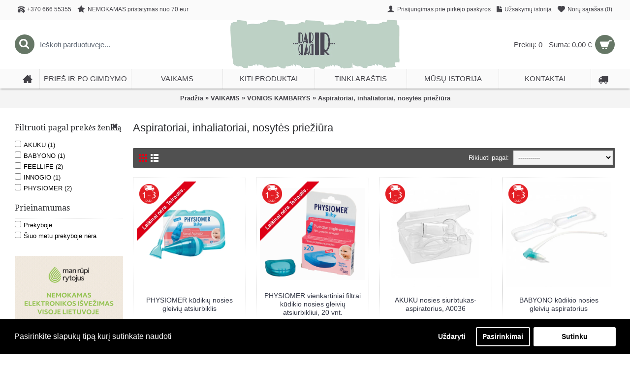

--- FILE ---
content_type: text/html; charset=utf-8
request_url: https://darirdar.lt/vaikams/vaikams-vonios-kambarys/vaikams-aspiratoriai
body_size: 17191
content:
<!DOCTYPE html>
<html dir="ltr" lang="lt" class="webkit chrome chrome131 mac journal-desktop is-guest skin-2 responsive-layout mobile-menu-on-tablet extended-layout header-center backface product-grid-no-second-image product-list-no-second-image category-page category-page-66_173_187 layout-3 route-product-category oc1 one-column" data-j2v="2.7.3">
<head>

    <meta name="google-site-verification" content="yWRs6_aI6dXczqy_HM0c6pGnEqNZNYI7gS0ua3YlxmE" />

    <meta name="verify-paysera" content="a4914c4395df5c2a5ca75f7b724f978a">

    <meta name="p:domain_verify" content="a09ead53f272cdfe4432857d27387ef9"/>

    <!--<script type="text/javascript" charset="utf-8">
                    var wtpQualitySign_projectId  = 132638;
                    var wtpQualitySign_language   = "lt";
                    </script><script src="https://bank.paysera.com/new/js/project/wtpQualitySigns.js" type="text/javascript" charset="utf-8"></script>-->


    <meta name="facebook-domain-verification" content="jxqsbp6r5qbsqzhxfdu8s3inkfopf7" />


                <!-- Meta Pixel Code -->
                <script>
                    !function(f,b,e,v,n,t,s)
                            {if(f.fbq)return;n=f.fbq=function(){n.callMethod?
                            n.callMethod.apply(n,arguments):n.queue.push(arguments)};
                            if(!f._fbq)f._fbq=n;n.push=n;n.loaded=!0;n.version='2.0';
                            n.queue=[];t=b.createElement(e);t.async=!0;
                            t.src=v;s=b.getElementsByTagName(e)[0];
                            s.parentNode.insertBefore(t,s)}(window, document,'script',
                        'https://connect.facebook.net/en_US/fbevents.js');
                    fbq('init', '1259281227955044');
                    fbq('track', 'PageView');
                </script>
                <!-- End Meta Pixel Code -->


    <!-- Google Tag Manager -->

    <script>(function(w,d,s,l,i){w[l]=w[l]||[];w[l].push({'gtm.start':
        new Date().getTime(),event:'gtm.js'});var f=d.getElementsByTagName(s)[0],
                j=d.createElement(s),dl=l!='dataLayer'?'&l='+l:'';j.async=true;j.src=
                'https://www.googletagmanager.com/gtm.js?id='+i+dl;f.parentNode.insertBefore(j,f);
                })(window,document,'script','dataLayer','GTM-NNX96TXM');</script>

    <!-- End Google Tag Manager -->


<meta charset="UTF-8" />


            <!-- Google Tag Manager -->
                    <script>(function(w,d,s,l,i){w[l]=w[l]||[];w[l].push({'gtm.start':
                    new Date().getTime(),event:'gtm.js'});var f=d.getElementsByTagName(s)[0],
                    j=d.createElement(s),dl=l!='dataLayer'?'&l='+l:'';j.async=true;j.src=
                    ' https://www.googletagmanager.com/gtm.js?id='+i+dl;f.parentNode.insertBefore(j,f);
                    })(window,document,'script','dataLayer','GTM-WG4PMJK');</script>
            <!-- End Google Tag Manager -->
            
<meta name="viewport" content="width=device-width, initial-scale=1, minimum-scale=1, maximum-scale=1, user-scalable=no">
<meta name="format-detection" content="telephone=no">
<!--[if IE]><meta http-equiv="X-UA-Compatible" content="IE=Edge,chrome=1"/><![endif]-->
<!--[if lt IE 9]><script src="//ie7-js.googlecode.com/svn/version/2.1(beta4)/IE9.js"></script><![endif]-->
<title>Aspiratoriai, inhaliatoriai, nosytės priežiūra</title>
<base href="https://darirdar.lt/" />
<meta name="description" content="Aspiratoriai, inhaliatoriai, nosytės priežiūra." />
<meta property="og:title" content="Aspiratoriai, inhaliatoriai, nosytės priežiūra" />
<meta property="og:site_name" content="- DARIRDAR -" />
<meta property="og:url" content="https://darirdar.lt/vaikams-aspiratoriai" />
<meta property="og:description" content="" />
<meta property="og:type" content="website" />
<meta property="og:image" content="https://darirdar.lt/image/cachewebp/data/kategoriju-foto/naujos/aspiratoriai-600x315.webp" />
<meta property="og:image:width" content="600" />
<meta property="og:image:height" content="315" />
<meta property="twitter:card" content="summary" />
<meta property="twitter:title" content="Aspiratoriai, inhaliatoriai, nosytės priežiūra" />
<meta property="twitter:description" content="" />
<meta property="twitter:image" content="https://darirdar.lt/image/cachewebp/data/kategoriju-foto/naujos/aspiratoriai-200x200.webp" />
<meta property="twitter:image:width" content="200" />
<meta property="twitter:image:height" content="200" />
<link href="https://darirdar.lt/image/data/Ikonele2-01.png" rel="icon" />
<link rel="stylesheet" href="//fonts.googleapis.com/css?family=Droid+Serif:regular,italic%7CRoboto+Slab:regular%7CRoboto+Condensed:regular%7CUbuntu:700&amp;subset=latin"/>
<link rel="stylesheet" href="https://darirdar.lt/catalog/view/theme/journal2/css/j-strap.css?j2v=2.7.3"/>
<link rel="stylesheet" href="https://darirdar.lt/catalog/view/javascript/jquery/ui/themes/ui-lightness/jquery-ui-1.8.16.custom.css?j2v=2.7.3"/>
<link rel="stylesheet" href="https://darirdar.lt/catalog/view/javascript/phonecodepicker/css/jquery.ccpicker.css?j2v=2.7.3"/>
<link rel="stylesheet" href="https://darirdar.lt/catalog/view/theme/journal2/lib/owl-carousel/owl.carousel.css?j2v=2.7.3"/>
<link rel="stylesheet" href="https://darirdar.lt/catalog/view/theme/journal2/lib/owl-carousel/owl.transitions.css?j2v=2.7.3"/>
<link rel="stylesheet" href="https://darirdar.lt/catalog/view/theme/journal2/lib/magnific-popup/magnific-popup.css?j2v=2.7.3"/>
<link rel="stylesheet" href="https://darirdar.lt/catalog/view/javascript/isenselabs_gdpr/cookieconsent.min.css?j2v=2.7.3"/>
<link rel="stylesheet" href="https://darirdar.lt/catalog/view/theme/journal2/css/hint.min.css?j2v=2.7.3"/>
<link rel="stylesheet" href="https://darirdar.lt/catalog/view/theme/journal2/css/journal.css?j2v=2.7.3"/>
<link rel="stylesheet" href="https://darirdar.lt/catalog/view/theme/journal2/css/features.css?j2v=2.7.3"/>
<link rel="stylesheet" href="https://darirdar.lt/catalog/view/theme/journal2/css/header.css?j2v=2.7.3"/>
<link rel="stylesheet" href="https://darirdar.lt/catalog/view/theme/journal2/css/module.css?j2v=2.7.3"/>
<link rel="stylesheet" href="https://darirdar.lt/catalog/view/theme/journal2/css/pages.css?j2v=2.7.3"/>
<link rel="stylesheet" href="https://darirdar.lt/catalog/view/theme/journal2/css/account.css?j2v=2.7.3"/>
<link rel="stylesheet" href="https://darirdar.lt/catalog/view/theme/journal2/css/blog-manager.css?j2v=2.7.3"/>
<link rel="stylesheet" href="https://darirdar.lt/catalog/view/theme/journal2/css/side-column.css?j2v=2.7.3"/>
<link rel="stylesheet" href="https://darirdar.lt/catalog/view/theme/journal2/css/product.css?j2v=2.7.3"/>
<link rel="stylesheet" href="https://darirdar.lt/catalog/view/theme/journal2/css/category.css?j2v=2.7.3"/>
<link rel="stylesheet" href="https://darirdar.lt/catalog/view/theme/journal2/css/footer.css?j2v=2.7.3"/>
<link rel="stylesheet" href="https://darirdar.lt/catalog/view/theme/journal2/css/icons.css?j2v=2.7.3"/>
<link rel="stylesheet" href="https://darirdar.lt/catalog/view/theme/journal2/css/responsive.css?j2v=2.7.3"/>
<link rel="stylesheet" href="index.php?route=journal2/assets/css&amp;j2v=2.7.3" />
<script type="text/javascript" src="https://darirdar.lt/catalog/view/theme/journal2/lib/jquery/jquery-1.8.3.min.js?j2v=2.7.3"></script>
<script type="text/javascript" src="https://darirdar.lt/catalog/view/theme/journal2/lib/jquery.ui/jquery-ui-1.8.24.min.js?j2v=2.7.3"></script>
<script type="text/javascript" src="https://darirdar.lt/catalog/view/javascript/phonecodepicker/js/jquery.ccpicker.js?j2v=2.7.3"></script>
<script type="text/javascript" src="https://darirdar.lt/catalog/view/javascript/common.js?j2v=2.7.3"></script>
<script type="text/javascript" src="https://darirdar.lt/catalog/view/javascript/jquery/jquery.total-storage.min.js?j2v=2.7.3"></script>
<script type="text/javascript" src="https://darirdar.lt/catalog/view/theme/journal2/lib/jquery.tabs/tabs.js?j2v=2.7.3"></script>
<script type="text/javascript" src="https://darirdar.lt/catalog/view/theme/journal2/lib/owl-carousel/owl.carousel.js?j2v=2.7.3"></script>
<script type="text/javascript" src="https://darirdar.lt/catalog/view/theme/journal2/lib/magnific-popup/jquery.magnific-popup.min.js?j2v=2.7.3"></script>
<script type="text/javascript" src="https://darirdar.lt/catalog/view/theme/journal2/lib/actual/jquery.actual.min.js?j2v=2.7.3"></script>
<script type="text/javascript" src="https://darirdar.lt/catalog/view/theme/journal2/lib/countdown/jquery.countdown.js?j2v=2.7.3"></script>
<script type="text/javascript" src="https://darirdar.lt/catalog/view/theme/journal2/lib/image-zoom/jquery.imagezoom.min.js?j2v=2.7.3"></script>
<script type="text/javascript" src="https://darirdar.lt/catalog/view/theme/journal2/lib/lazy/jquery.lazy.1.6.min.js?j2v=2.7.3"></script>
<script type="text/javascript" src="https://darirdar.lt/catalog/view/theme/journal2/lib/touch-punch/jquery.ui.touch-punch.min.js?j2v=2.7.3"></script>
<script type="text/javascript" src="https://darirdar.lt/catalog/view/theme/journal2/lib/jquery.address/jquery.address.js?j2v=2.7.3"></script>
<script type="text/javascript" src="https://darirdar.lt/catalog/view/javascript/isenselabs_gdpr/utils.js?j2v=2.7.3"></script>
<script type="text/javascript" src="https://darirdar.lt/catalog/view/javascript/isenselabs_gdpr/cookiemanager.js?j2v=2.7.3"></script>
<script type="text/javascript" src="https://darirdar.lt/catalog/view/javascript/isenselabs_gdpr/cookieconsent.min.js?j2v=2.7.3"></script>
<script type="text/javascript" src="https://darirdar.lt/catalog/view/theme/journal2/js/journal.js?j2v=2.7.3"></script>
<!--[if (gte IE 6)&(lte IE 8)]><script src="catalog/view/theme/journal2/lib/selectivizr/selectivizr.min.js"></script><![endif]-->
<head>
<!-- Google tag (gtag.js) -->
<script async src="https://www.googletagmanager.com/gtag/js?id=AW-867101670"></script>
<script>
  window.dataLayer = window.dataLayer || [];
  function gtag(){dataLayer.push(arguments);}
  gtag('js', new Date());

  gtag('config', 'AW-867101670');
</script>
</head>

<head>
<!-- Event snippet for Pirkinys conversion page -->
<script>
  gtag('event', 'conversion', {
      'send_to': 'AW-867101670/4c2TCPWburIZEObXu50D',
      'transaction_id': ''
  });
</script>
</head><script>dataLayer.push({"event":"view_item_list","ecommerce":{"item_list_id":"187","item_list_name":"Aspiratoriai, inhaliatoriai, nosyt\u0117s prie\u017ei\u016bra","items":[{"item_id":"76925","item_name":"PHYSIOMER k\u016bdiki\u0173 nosies gleivi\u0173 atsiurbiklis","affiliation":"darirdar.lt","coupon":"","discount":0,"price":9.9,"quantity":1},{"item_id":"78044","item_name":"PHYSIOMER vienkartiniai filtrai k\u016bdikio nosies gleivi\u0173 atsiurbikliui, 20 vnt.","affiliation":"darirdar.lt","coupon":"","discount":0,"price":4.9,"quantity":1},{"item_id":"5907644000364","item_name":"AKUKU nosies siurbtukas-aspiratorius, A0036","affiliation":"darirdar.lt","coupon":"","discount":0,"price":5.7,"quantity":1},{"item_id":"485","item_name":"BABYONO k\u016bdikio nosies gleivi\u0173 aspiratorius","affiliation":"darirdar.lt","coupon":"","discount":0,"price":6.9,"quantity":1},{"item_id":"6934325303055","item_name":"FEELLIFE ne\u0161iojamas vaiki\u0161kas inhaliatorius AIR KIDS, geltonas","affiliation":"darirdar.lt","coupon":"","discount":0,"price":69.9,"quantity":1},{"item_id":"6934325303536","item_name":"FEELLIFE ne\u0161iojamas vaiki\u0161kas inhaliatorius AIR PLUS","affiliation":"darirdar.lt","coupon":"","discount":0,"price":69.9,"quantity":1},{"item_id":"5904405021200","item_name":"INNOGIO ne\u0161iojamas inhaliatorius GIOvital Mini Mesh, GIO-605","affiliation":"darirdar.lt","coupon":"","discount":0,"price":49,"quantity":1}]}});</script><script>
        Journal.COUNTDOWN = {
        DAYS    : "Dienų",
        HOURS   : "Valandų",
        MINUTES : "Minučių",
        SECONDS : "Sekundžių"
    };
        Journal.NOTIFICATION_BUTTONS = '<div class="notification-buttons"><a class="button notification-cart" href="https://darirdar.lt/prekiu-krepselis">Peržiūrėti</a><a class="button notification-checkout" href="https://darirdar.lt/uzsakymas">Užsakyti</a></div>';
</script>

			
						 <div id="cookie_bar"></div>
              <script>
                $(document).ready(function() {
                  $("#cookie_bar").load("index.php?route=module/isenselabs_gdpr/cookie_consent_bar", function() {
                    });
                });
              </script>
            			
		  


</head>
<body>
<!-- Google Tag Manager (noscript) -->

<noscript><iframe src="https://www.googletagmanager.com/ns.html?id=GTM-NNX96TXM" height="0" width="0" style="display:none;visibility:hidden"></iframe></noscript>

<!-- End Google Tag Manager (noscript) -->


<noscript><img height="1" width="1" style="display:none"
               src="https://www.facebook.com/tr?id=1259281227955044&ev=PageView&noscript=1"
    /></noscript>

<!-- Google Tag Manager (noscript) -->
<noscript><iframe src="https://www.googletagmanager.com/ns.html?id=GTM-WG4PMJK"
                  height="0" width="0" style="display:none;visibility:hidden"></iframe></noscript>
<!-- End Google Tag Manager (noscript) -->

<!--[if lt IE 9]>
<div class="old-browser">You are using an old browser. Please <a href="http://windows.microsoft.com/en-us/internet-explorer/download-ie">upgrade to a newer version</a> or <a href="http://browsehappy.com/">try a different browser</a>.</div>
<![endif]-->
<header class="journal-header-center nolang-nocurr">

    <div class="journal-top-header j-min z-1"></div>
    <div class="journal-menu-bg j-min z-0"> </div>
    <div class="journal-center-bg j-100 z-0"> </div>

    <div id="header" class="journal-header row z-2">

        <div class="journal-links j-min xs-100 sm-100 md-50 lg-50 xl-50">
            <div class="links j-min">
                <a href="tel:+370 666 55355" ><i style="margin-right: 5px; font-size: 14px" data-icon="&#xe679;"></i><span class="top-menu-link">+370 666 55355</span></a>
<a href="https://darirdar.lt/pristatymo-informacija"  class="hide-on-phone icon-only"><i style="margin-right: 5px; font-size: 16px" data-icon="&#xe65c;"></i><span class="top-menu-link">NEMOKAMAS pristatymas nuo 70 eur</span></a>            </div>
        </div>

        <div class="journal-secondary j-min xs-100 sm-100 md-50 lg-50 xl-50">
           <div class="links j-min">
               <a href="https://darirdar.lt/paskyra/prisijungti"  class="icon-only"><i style="margin-right: 5px; font-size: 16px" data-icon="&#xe1b4;"></i><span class="top-menu-link">Prisijungimas prie pirkėjo paskyros</span></a>
<a href="https://darirdar.lt/paskyra/uzsakymu-istorija"  class="icon-only"><i style="margin-right: 5px; font-size: 15px" data-icon="&#xe6b2;"></i><span class="top-menu-link">Užsakymų istorija</span></a>
<a href="https://darirdar.lt/paskyra/noru-sarasas"  class="wishlist-total icon-only"><i style="margin-right: 5px; font-size: 15px" data-icon="&#xe662;"></i><span class="top-menu-link">Norų sąrašas (<span class="product-count">0</span>)</span></a>           </div>
        </div>

                <div class="journal-search j-min xs-100 sm-50 md-30 lg-25 xl-25">
                        <div id="search" class="j-min">
                <div class="button-search j-min"><i></i></div>
                                <input type="text" name="search" placeholder="Ieškoti parduotuvėje..." value="" autocomplete="off" />
                            </div>
                    </div>
        <div class="journal-logo j-100 xs-100 sm-100 md-40 lg-50 xl-50">
                        <div id="logo">
                <a href="https://darirdar.lt/">
                    <img src="https://darirdar.lt/image/cachewebp/data/Logotipas-brushas-web-663x193.webp" width="663" height="193" alt="- DARIRDAR -" title="- DARIRDAR -"  width="663" height="193"/>                </a>
            </div>
                    </div>
        
        
        <div class="journal-cart row j-min xs-100 sm-50 md-30 lg-25 xl-25">
            <div id="cart">
  <div class="heading" >
    <a><span id="cart-total">Prekių: 0 - Suma: 0,00 €</span><i></i></a>
  </div>
  <div class="content">
    <div class="cart-wrapper">
        <div class="empty">Nėra užsakomų prekių!</div>
      </div>
</div>
</div>        </div>

        <div class="journal-menu j-min xs-100 sm-100 md-100 lg-100 xl-100">
            <div class="mobile-trigger">MENIU</div>
<ul class="super-menu mobile-menu menu-table" style="table-layout: fixed">
        <li class="drop-down  icon-only">
                <a href="https://darirdar.lt/" ><i style="margin-right: 5px; font-size: 20px; top: -1px" data-icon="&#xe14f;"></i></a>
                                                                
        
        <span class="mobile-plus">+</span>
    </li>
        <li class="mega-menu-mixed ">
                <a href="https://darirdar.lt/vaikams/vaikams-mamos-reikmenys" ><span class="main-menu-text">PRIEŠ IR PO GIMDYMO</span></a>
                                                
        
        <span class="mobile-plus">+</span>
    </li>
        <li class="mega-menu-mixed ">
                <a href="https://darirdar.lt/vaikams" ><span class="main-menu-text">VAIKAMS</span></a>
                                                
                <div class="mega-menu">
        
                        <div class="mega-menu-column mega-menu-categories " style="width: 100%;">
                                <div class="menu-cms-block"></div>
                                <div>
                                        <div class="mega-menu-item xs-100 sm-100 md-100 lg-33 xl-33 menu-image-left menu-no-image">
                        <div>
                            <h3><a href="https://darirdar.lt/vaikams/vaikams-ciulptukai-kramtukai">ČIULPTUKAI, KRAMTUKAI, BARŠKUČIAI</a></h3>
                                                                                    <ul>
                                                                <li data-image="https://darirdar.lt/image/cachewebp/data/kategoriju-foto/naujos/prekes-vaikams-ciulptukai-100x100.webp"><a href="https://darirdar.lt/vaikams/vaikams-ciulptukai-kramtukai/vaikams-ciulptukai">Čiulptukai</a></li>
                                                                <li data-image="https://darirdar.lt/image/cachewebp/data/kategoriju-foto/naujos/prekes-vaikams-ciulptuku-priedai-100x100.webp"><a href="https://darirdar.lt/vaikams/vaikams-ciulptukai-kramtukai/vaikams-ciulptuku-priedai">Čiulptukų priedai</a></li>
                                                                <li data-image="https://darirdar.lt/image/cachewebp/data/kategoriju-foto/naujos/prekes-vaikams-kramtukai-100x100.webp"><a href="https://darirdar.lt/vaikams/vaikams-ciulptukai-kramtukai/vaikams-kramtukai">Kramtukai</a></li>
                                                                <li data-image="https://darirdar.lt/image/cachewebp/data/kategoriju-foto/naujos/prekes-vaikams-barskuciai-100x100.webp"><a href="https://darirdar.lt/vaikams/vaikams-ciulptukai-kramtukai/barskuciai">Barškučiai</a></li>
                                                                                            </ul>
                                                        <span class="clearfix"> </span>
                        </div>
                    </div>
                                        <div class="mega-menu-item xs-100 sm-100 md-100 lg-33 xl-33 menu-image-left menu-no-image">
                        <div>
                            <h3><a href="https://darirdar.lt/vaikams/vaikams-automobilines-kedutes-kelioniu-priedai">AUTOMOBILINĖS KĖDUTĖS, KELIONIŲ PRIEDAI</a></h3>
                                                                                    <ul>
                                                                <li data-image="https://darirdar.lt/image/cachewebp/data/kategoriju-foto/naujos/vaikams-kelioniu-priedai-100x100.webp"><a href="https://darirdar.lt/vaikams/vaikams-automobilines-kedutes-kelioniu-priedai/vaikams-kelioniu-priedai">Kelionių priedai</a></li>
                                                                                            </ul>
                                                        <span class="clearfix"> </span>
                        </div>
                    </div>
                                        <div class="mega-menu-item xs-100 sm-100 md-100 lg-33 xl-33 menu-image-left menu-no-image">
                        <div>
                            <h3><a href="https://darirdar.lt/vaikams/vaikams-vezimeliai-nesiokles-priedai">VEŽIMĖLIAI, NEŠIOKLĖS, PRIEDAI</a></h3>
                                                                                    <ul>
                                                                <li data-image="https://darirdar.lt/image/cachewebp/data/kategoriju-foto/naujos/vezimeliai-100x100.webp"><a href="https://darirdar.lt/vaikams/vaikams-vezimeliai-nesiokles-priedai/vezimeliai">Vežimėliai</a></li>
                                                                <li data-image="https://darirdar.lt/image/cachewebp/data/kategoriju-foto/naujos/nesiokles-vaikams-100x100.webp"><a href="https://darirdar.lt/vaikams/vaikams-vezimeliai-nesiokles-priedai/vaikams-nesiokles">Nešioklės, pavadėliai</a></li>
                                                                <li data-image="https://darirdar.lt/image/cachewebp/data/kategoriju-foto/naujos/vaikams-vokeliai-100x100.webp"><a href="https://darirdar.lt/vaikams/vaikams-vezimeliai-nesiokles-priedai/vaikams-vokeliai">Vokeliai</a></li>
                                                                <li data-image="https://darirdar.lt/image/cachewebp/data/kategoriju-foto/naujos/vaikams-vezimeliu-priedai-100x100.webp"><a href="https://darirdar.lt/vaikams/vaikams-vezimeliai-nesiokles-priedai/vaikams-priedai-vezimeliams">Priedai vežimėliams</a></li>
                                                                                            </ul>
                                                        <span class="clearfix"> </span>
                        </div>
                    </div>
                                        <div class="mega-menu-item xs-100 sm-100 md-100 lg-33 xl-33 menu-image-left menu-no-image">
                        <div>
                            <h3><a href="https://darirdar.lt/vaikams/vaikams-sauskelnes-serveteles">SAUSKELNĖS, SERVETĖLĖS, PAKLOTAI</a></h3>
                                                                                    <ul>
                                                                <li data-image="https://darirdar.lt/image/cachewebp/data/kategoriju-foto/naujos/vaikams-vienkartines-sauskelnes-100x100.webp"><a href="https://darirdar.lt/vaikams/vaikams-sauskelnes-serveteles/vaikams-vienkartines-sauskelnes">Vienkartinės sauskelnės</a></li>
                                                                <li data-image="https://darirdar.lt/image/cachewebp/data/kategoriju-foto/naujos/vaikams-daugkartines-sauskelnes-100x100.webp"><a href="https://darirdar.lt/vaikams/vaikams-sauskelnes-serveteles/vaikams-daugkartines-sauskelnes">Daugkartinės sauskelnės</a></li>
                                                                <li data-image="https://darirdar.lt/image/cachewebp/data/kategoriju-foto/naujos/vaikams-maudyniu-apranga-100x100.webp"><a href="https://darirdar.lt/vaikams/vaikams-sauskelnes-serveteles/vaikams-maudymosi-kelnaites">Maudynių apranga</a></li>
                                                                <li data-image="https://darirdar.lt/image/cachewebp/data/kategoriju-foto/naujos/vaikams-sauskeniu-konteineriai-100x100.webp"><a href="https://darirdar.lt/vaikams/vaikams-sauskelnes-serveteles/sauskelniu-konteineriai-ir-ju-priedai">Sauskelnių konteineriai ir jų priedai</a></li>
                                                                <li data-image="https://darirdar.lt/image/cachewebp/data/kategoriju-foto/naujos/vaikams-serveteles-100x100.webp"><a href="https://darirdar.lt/vaikams/vaikams-sauskelnes-serveteles/vaikams-serveteles">Servetėlės</a></li>
                                                                <li data-image="https://darirdar.lt/image/cachewebp/data/kategoriju-foto/naujos/vaikams-vystyklai-100x100.webp"><a href="https://darirdar.lt/vaikams/vaikams-sauskelnes-serveteles/paklotai">Paklotai, vystyklai</a></li>
                                                                                            </ul>
                                                        <span class="clearfix"> </span>
                        </div>
                    </div>
                                        <div class="mega-menu-item xs-100 sm-100 md-100 lg-33 xl-33 menu-image-left menu-no-image">
                        <div>
                            <h3><a href="https://darirdar.lt/vaikams/vaikams-kudikiu-maitinimas">MAITINIMAS</a></h3>
                                                                                    <ul>
                                                                <li data-image="https://darirdar.lt/image/cachewebp/data/kategoriju-foto/naujos/maitinimo-kedutes-vaikams-100x100.webp"><a href="https://darirdar.lt/vaikams/vaikams-kudikiu-maitinimas/vaikams-maitinimo-kedutes-ir-ju-priedai">Maitinimo kėdutės ir jų priedai</a></li>
                                                                <li data-image="https://darirdar.lt/image/cachewebp/data/kategoriju-foto/naujos/maisto-gaminimo-prietaisai-100x100.webp"><a href="https://darirdar.lt/vaikams/vaikams-kudikiu-maitinimas/vaikams-maisto-gamybos-prietaisai">Maisto gamybos prietaisai</a></li>
                                                                <li data-image="https://darirdar.lt/image/cachewebp/data/kategoriju-foto/naujos/sildytuvai-termodeklai-100x100.webp"><a href="https://darirdar.lt/vaikams/vaikams-kudikiu-maitinimas/vaikams-sildytuvai-ir-ju-priedai">Šildytuvai, termodėklai ir jų priedai</a></li>
                                                                <li data-image="https://darirdar.lt/image/cachewebp/data/kategoriju-foto/naujos/sterilizatoriai-100x100.webp"><a href="https://darirdar.lt/vaikams/vaikams-kudikiu-maitinimas/vaikams-sterilizatoriai">Sterilizatoriai ir jų priedai</a></li>
                                                                <li data-image="https://darirdar.lt/image/cachewebp/data/kategoriju-foto/naujos/buteliukai-zindukai-priedai-100x100.webp"><a href="https://darirdar.lt/vaikams/vaikams-kudikiu-maitinimas/vaikams-buteliukai-zindukai-ir-kiti-priedai">Buteliukai, žindukai ir kiti priedai</a></li>
                                                                <li data-image="https://darirdar.lt/image/cachewebp/data/kategoriju-foto/naujos/maisto-laikymui-100x100.webp"><a href="https://darirdar.lt/vaikams/vaikams-kudikiu-maitinimas/vaikams-uzkandziu-indai">Indai užkandžiams, maisto laikymui, maitinimui</a></li>
                                                                <li data-image="https://darirdar.lt/image/cachewebp/data/kategoriju-foto/naujos/maitintuvai-priedai-100x100.webp"><a href="https://darirdar.lt/vaikams/vaikams-kudikiu-maitinimas/vaikams-maisto-maitintuvai">Maisto maitintuvai</a></li>
                                                                <li data-image="https://darirdar.lt/image/cachewebp/data/kategoriju-foto/naujos/puodeliai-gertuves-100x100.webp"><a href="https://darirdar.lt/vaikams/vaikams-kudikiu-maitinimas/vaikams-gertuves-ir-ju-priedai">Puodeliai, gertuvės ir jų priedai</a></li>
                                                                <li data-image="https://darirdar.lt/image/cachewebp/data/kategoriju-foto/naujos/stalo-irankiai-100x100.webp"><a href="https://darirdar.lt/vaikams/vaikams-kudikiu-maitinimas/vaikams-stalo-irankiai">Stalo įrankiai</a></li>
                                                                <li data-image="https://darirdar.lt/image/cachewebp/data/kategoriju-foto/naujos/vaikiski-dubeneliai-lekstes-100x100.webp"><a href="https://darirdar.lt/vaikams/vaikams-kudikiu-maitinimas/vaikams-vaikiski-dubeneliai-lekstes-ir-kiti-indai">Vaikiški dubenėliai, lėkštės ir priedai</a></li>
                                                                <li data-image="https://darirdar.lt/image/cachewebp/data/kategoriju-foto/naujos/seilinukai-100x100.webp"><a href="https://darirdar.lt/vaikams/vaikams-kudikiu-maitinimas/vaikai-seilinukai">Seilinukai, prijuostės</a></li>
                                                                <li data-image="https://darirdar.lt/image/cachewebp/data/kategoriju-foto/naujos/Maistas-kudikiams-100x100.webp"><a href="https://darirdar.lt/vaikams/vaikams-kudikiu-maitinimas/vaikams-kudikiu-maistas">Maistas kūdikiams ir vaikams</a></li>
                                                                                            </ul>
                                                        <span class="clearfix"> </span>
                        </div>
                    </div>
                                        <div class="mega-menu-item xs-100 sm-100 md-100 lg-33 xl-33 menu-image-left menu-no-image">
                        <div>
                            <h3><a href="https://darirdar.lt/vaikams/vaikams-vonios-kambarys">VONIOS KAMBARYS</a></h3>
                                                                                    <ul>
                                                                <li data-image="https://darirdar.lt/image/cachewebp/data/kategoriju-foto/naujos/vystymo-stalai-100x100.webp"><a href="https://darirdar.lt/vaikams/vaikams-vonios-kambarys/vaikams-vystymo-lentos">Vystymo stalai, lentos, paklotai, vystyklai, merliukai</a></li>
                                                                <li data-image="https://darirdar.lt/image/cachewebp/data/kategoriju-foto/naujos/vaikams-sauskeniu-konteineriai-100x100.webp"><a href="https://darirdar.lt/vaikams/vaikams-vonios-kambarys/vaikams-sauskelniu-konteineriai-ir-ju-priedai">Sauskelnių konteineriai ir jų priedai</a></li>
                                                                <li data-image="https://darirdar.lt/image/cachewebp/data/kategoriju-foto/naujos/voneles-100x100.webp"><a href="https://darirdar.lt/vaikams/vaikams-vonios-kambarys/vaikams-voneles-ir-ju-priedai">Vonelės ir jų priedai</a></li>
                                                                <li data-image="https://darirdar.lt/image/cachewebp/data/kategoriju-foto/naujos/maudyniu-kedutes-100x100.webp"><a href="https://darirdar.lt/vaikams/vaikams-vonios-kambarys/vaikams-maudyniu-kedutes">Maudynių kėdutės, ratai, gultukai</a></li>
                                                                <li data-image="https://darirdar.lt/image/cachewebp/data/kategoriju-foto/naujos/naktipuodziai-100x100.webp"><a href="https://darirdar.lt/vaikams/vaikams-vonios-kambarys/vaikams-naktipuodziai">Naktipuodžiai</a></li>
                                                                <li data-image="https://darirdar.lt/image/cachewebp/data/kategoriju-foto/naujos/tualeto-sedynes-100x100.webp"><a href="https://darirdar.lt/vaikams/vaikams-vonios-kambarys/vaikams-klozeto-dangciai">Tualeto sėdynės</a></li>
                                                                <li data-image="https://darirdar.lt/image/cachewebp/data/kategoriju-foto/naujos/laipteliai-100x100.webp"><a href="https://darirdar.lt/vaikams/vaikams-vonios-kambarys/vaikams-laipteliai">Laipteliai</a></li>
                                                                <li data-image="https://darirdar.lt/image/cachewebp/data/kategoriju-foto/naujos/ranksluosciai-100x100.webp"><a href="https://darirdar.lt/vaikams/vaikams-vonios-kambarys/vaikams-ranksluosciai">Rankšluosčiai</a></li>
                                                                <li data-image="https://darirdar.lt/image/cachewebp/data/kategoriju-foto/naujos/sildykles-saldykles-100x100.webp"><a href="https://darirdar.lt/vaikams/vaikams-vonios-kambarys/vaikams-sildykles-saldykles">Šildyklės, šaldyklės</a></li>
                                                                <li data-image="https://darirdar.lt/image/cachewebp/data/kategoriju-foto/naujos/kambario-termometrai-100x100.webp"><a href="https://darirdar.lt/vaikams/vaikams-vonios-kambarys/vaikams-vonios-termometrai">Vonios termometrai</a></li>
                                                                <li data-image="https://darirdar.lt/image/cachewebp/data/kategoriju-foto/naujos/vonios-zaislai-100x100.webp"><a href="https://darirdar.lt/vaikams/vaikams-vonios-kambarys/vaikams-vonios-zaislai">Vonios žaislai</a></li>
                                                                <li data-image="https://darirdar.lt/image/cachewebp/data/kategoriju-foto/naujos/aspiratoriai-100x100.webp"><a href="https://darirdar.lt/vaikams/vaikams-vonios-kambarys/vaikams-aspiratoriai">Aspiratoriai, inhaliatoriai, nosytės priežiūra</a></li>
                                                                <li data-image="https://darirdar.lt/image/cachewebp/data/kategoriju-foto/naujos/burnos-prieziura-vaikams-100x100.webp"><a href="https://darirdar.lt/vaikams/vaikams-vonios-kambarys/vaikams-burnos-higienos-ir-prieziuros-priemones">Burnos higienos ir priežiūros priemonės</a></li>
                                                                <li data-image="https://darirdar.lt/image/cachewebp/data/kategoriju-foto/naujos/higienos-reikmenys-100x100.webp"><a href="https://darirdar.lt/vaikams/vaikams-vonios-kambarys/higienos-reikmenys">Higienos reikmenys</a></li>
                                                                <li data-image="https://darirdar.lt/image/cachewebp/data/kategoriju-foto/naujos/kempines-100x100.webp"><a href="https://darirdar.lt/vaikams/vaikams-vonios-kambarys/vaikams-kempines">Kempinės</a></li>
                                                                <li data-image="https://darirdar.lt/image/cachewebp/data/kategoriju-foto/naujos/Kosmetika-ir-higiena-100x100.webp"><a href="https://darirdar.lt/vaikams/vaikams-vonios-kambarys/vaikams-kudikiu-kosmetika">Maudynių, kūno priežiūros priemonės</a></li>
                                                                <li data-image="https://darirdar.lt/image/cachewebp/data/kategoriju-foto/naujos/apsauga-nuo-vabzdziu-100x100.webp"><a href="https://darirdar.lt/vaikams/vaikams-vonios-kambarys/vaikams-apsauga-nuo-uodu">Apsauga nuo vabzdžių</a></li>
                                                                <li data-image="https://darirdar.lt/image/cachewebp/data/kategoriju-foto/naujos/priemones-nuo-issutimu-100x100.webp"><a href="https://darirdar.lt/vaikams/vaikams-vonios-kambarys/priemones-nuo-issutimu">Priemonės nuo iššutimų</a></li>
                                                                <li data-image="https://darirdar.lt/image/cachewebp/data/kategoriju-foto/naujos/skalbimo-priemones-100x100.webp"><a href="https://darirdar.lt/vaikams/vaikams-vonios-kambarys/vaikams-skalbimo-priemones">Skalbimo priemonės</a></li>
                                                                                            </ul>
                                                        <span class="clearfix"> </span>
                        </div>
                    </div>
                                        <div class="mega-menu-item xs-100 sm-100 md-100 lg-33 xl-33 menu-image-left menu-no-image">
                        <div>
                            <h3><a href="https://darirdar.lt/vaikams/vaikams-vaiko-kambarys">VAIKO KAMBARYS</a></h3>
                                                                                    <ul>
                                                                <li data-image="https://darirdar.lt/image/cachewebp/data/kategoriju-foto/naujos/lovytes-ir-ju-priedai-100x100.webp"><a href="https://darirdar.lt/vaikams/vaikams-vaiko-kambarys/vaikams-lovytes-ir-ju-priedai">Lovos, lovytės ir jų priedai</a></li>
                                                                <li data-image="https://darirdar.lt/image/cachewebp/data/kategoriju-foto/naujos/patalyne-uzvalkalai-tekstile-100x100.webp"><a href="https://darirdar.lt/vaikams/vaikams-vaiko-kambarys/vaikams-patalyne-uzvalkalai-ir-kita-tekstile">Patalynė, užvalkalai, tekstilė</a></li>
                                                                <li data-image="https://darirdar.lt/image/cachewebp/data/kategoriju-foto/naujos/maniezas-kelionine-lovele-100x100.webp"><a href="https://darirdar.lt/vaikams/vaikams-vaiko-kambarys/maniezai-kelionines-loveles">Maniežai, lizdeliai, kelioninės lovelės</a></li>
                                                                <li data-image="https://darirdar.lt/image/cachewebp/data/kategoriju-foto/naujos/stalai-kedes-100x100.webp"><a href="https://darirdar.lt/vaikams/vaikams-vaiko-kambarys/stalai-kedes">Stalai, kėdės, bokšteliai</a></li>
                                                                <li data-image="https://darirdar.lt/image/cachewebp/data/kategoriju-foto/naujos/vaikiski-minksti-baldai-100x100.webp"><a href="https://darirdar.lt/vaikams/vaikams-vaiko-kambarys/vaikiski-minksti-baldai">Vaikiški minkšti baldai</a></li>
                                                                <li data-image="https://darirdar.lt/image/cachewebp/data/kategoriju-foto/naujos/gultukai-100x100.webp"><a href="https://darirdar.lt/vaikams/vaikams-vaiko-kambarys/vaikams-gultukai-supamos-kedutes">Gultukai, supamos kėdutės</a></li>
                                                                <li data-image="https://darirdar.lt/image/cachewebp/data/kategoriju-foto/naujos/sokliukai-stumdukai-100x100.webp"><a href="https://darirdar.lt/vaikams/vaikams-vaiko-kambarys/judejimo-priemones-stumdukai-vaikstynes">Judėjimo priemonės, šokliukai, stumdukai, vaikštynės</a></li>
                                                                <li data-image="https://darirdar.lt/image/cachewebp/data/kategoriju-foto/naujos/supami-arkliukai-100x100.webp"><a href="https://darirdar.lt/vaikams/vaikams-vaiko-kambarys/vaikams-supami-arkliukai-157">Supami arkliukai, sūpuoklės, laipynės</a></li>
                                                                <li data-image="https://darirdar.lt/image/cachewebp/data/kategoriju-foto/naujos/vaiklos-centrai-kilimeliai-100x100.webp"><a href="https://darirdar.lt/vaikams/vaikams-vaiko-kambarys/vaikams-veiklos-centrai-kilimeliai-stumdukai">Veiklos centrai, kilimėliai, kilimai</a></li>
                                                                <li data-image="https://darirdar.lt/image/cachewebp/data/kategoriju-foto/naujos/sienu-lipdukai-dekoracijos-100x100.webp"><a href="https://darirdar.lt/vaikams/vaikams-vaiko-kambarys/vaikams-sienu-lipdukai">Sienų lipdukai, dekoracijos, rėmeliai</a></li>
                                                                <li data-image="https://darirdar.lt/image/cachewebp/data/kategoriju-foto/naujos/ugio-matuokles-svarstykles-100x100.webp"><a href="https://darirdar.lt/vaikams/vaikams-vaiko-kambarys/ugio-matuokles-svarstykles">Ūgio matuoklės, svarstyklės</a></li>
                                                                <li data-image="https://darirdar.lt/image/cachewebp/data/kategoriju-foto/naujos/priedai-vaikiskoms-lovytems-100x100.webp"><a href="https://darirdar.lt/vaikams/vaikams-vaiko-kambarys/vaikams-saugos-skersiniai-lovoms">Apsauginiai barjerai lovoms</a></li>
                                                                <li data-image="https://darirdar.lt/image/cachewebp/data/kategoriju-foto/naujos/apsauginiai-varteliai-100x100.webp"><a href="https://darirdar.lt/vaikams/vaikams-vaiko-kambarys/vaikams-apsauginiai-varteliai-ir-ju-priedai">Apsauginiai varteliai ir jų priedai</a></li>
                                                                <li data-image="https://darirdar.lt/image/cachewebp/data/kategoriju-foto/naujos/saugos-iranga-namams-100x100.webp"><a href="https://darirdar.lt/vaikams/vaikams-vaiko-kambarys/vaikams-saugos-iranga-namams">Saugos įranga namams</a></li>
                                                                <li data-image="https://darirdar.lt/image/cachewebp/data/kategoriju-foto/naujos/drekintuvai-100x100.webp"><a href="https://darirdar.lt/vaikams/vaikams-vaiko-kambarys/vaikams-drekintuvai-ir-ju-priedai">Drėkintuvai ir jų priedai</a></li>
                                                                <li data-image="https://darirdar.lt/image/cachewebp/data/kategoriju-foto/naujos/kambario-termometras-100x100.webp"><a href="https://darirdar.lt/vaikams/vaikams-vaiko-kambarys/vaikams-vonios-ir-kambario-termometrai">Kambario termometrai</a></li>
                                                                <li data-image="https://darirdar.lt/image/cachewebp/data/kategoriju-foto/naujos/kuno-termometrai-100x100.webp"><a href="https://darirdar.lt/vaikams/vaikams-vaiko-kambarys/vaikams-kuno-termometrai">Kūno termometrai</a></li>
                                                                <li data-image="https://darirdar.lt/image/cachewebp/data/kategoriju-foto/naujos/mobilios-aukles-100x100.webp"><a href="https://darirdar.lt/vaikams/vaikams-vaiko-kambarys/vaikams-skaitmenines-aukles">Mobilios auklės</a></li>
                                                                <li data-image="https://darirdar.lt/image/cachewebp/data/kategoriju-foto/naujos/naktines-lempos-100x100.webp"><a href="https://darirdar.lt/vaikams/vaikams-vaiko-kambarys/vaikams-naktines-lempos">Naktinės lempos</a></li>
                                                                <li data-image="https://darirdar.lt/image/cachewebp/data/kategoriju-foto/naujos/kambario-interjeras-dekoracijos-100x100.webp"><a href="https://darirdar.lt/vaikams/vaikams-vaiko-kambarys/kambario-interjeras">Kambario interjeras, dekoracijos, aksesuarai</a></li>
                                                                <li data-image="https://darirdar.lt/image/cachewebp/data/kategoriju-foto/naujos/palapines-100x100.webp"><a href="https://darirdar.lt/vaikams/vaikams-vaiko-kambarys/palapines-tuneliai">Palapinės, tuneliai</a></li>
                                                                                            </ul>
                                                        <span class="clearfix"> </span>
                        </div>
                    </div>
                                        <div class="mega-menu-item xs-100 sm-100 md-100 lg-33 xl-33 menu-image-left menu-no-image">
                        <div>
                            <h3><a href="https://darirdar.lt/vaikams/vaikams-dovanos">DOVANOS, DEKORACIJOS, PREKĖS ŠVENTĖMS</a></h3>
                                                                                    <ul>
                                                                <li data-image="https://darirdar.lt/image/cachewebp/data/kategoriju-foto/naujos/dekoracijos-prekes-sventems-100x100.webp"><a href="https://darirdar.lt/vaikams/vaikams-dovanos/dekoracijos-sventems">Dekoracijos, šventinė atributika</a></li>
                                                                <li data-image="https://darirdar.lt/image/cachewebp/data/kategoriju-foto/naujos/Kaledos-100x100.webp"><a href="https://darirdar.lt/vaikams/vaikams-dovanos/kaledines-dekoracijos">Kalėdos</a></li>
                                                                <li data-image="https://darirdar.lt/image/cachewebp/data/kategoriju-foto/naujos/Remeliai-100x100.webp"><a href="https://darirdar.lt/vaikams/vaikams-dovanos/remeliai">Rėmeliai</a></li>
                                                                <li data-image="https://darirdar.lt/image/cachewebp/data/kategoriju-foto/naujos/Kudikio-gimimas-krikstynos-100x100.webp"><a href="https://darirdar.lt/vaikams/vaikams-dovanos/kudikio-gimimas-krikstynos">Kūdikio gimimas, krikštynos</a></li>
                                                                <li data-image="https://darirdar.lt/image/cachewebp/data/kategoriju-foto/naujos/Darzelio-svent-ms-100x100.webp"><a href="https://darirdar.lt/vaikams/vaikams-dovanos/dovanos-sventems-darzelyje">Dovanos šventėms darželyje</a></li>
                                                                <li data-image="https://darirdar.lt/image/cachewebp/data/kategoriju-foto/naujos/Mokyklos-svent-ms-100x100.webp"><a href="https://darirdar.lt/vaikams/vaikams-dovanos/dovanos-sventems-mokykloje">Dovanos šventėms mokykloje</a></li>
                                                                <li data-image="https://darirdar.lt/image/cachewebp/data/kategoriju-foto/naujos/1-metu-vaikams-100x100.webp"><a href="https://darirdar.lt/vaikams/vaikams-dovanos/dovanos-1-metu-vaikams">Dovanos 1 metų vaikams</a></li>
                                                                <li data-image="https://darirdar.lt/image/cachewebp/data/kategoriju-foto/naujos/2-metu-vaikams-100x100.webp"><a href="https://darirdar.lt/vaikams/vaikams-dovanos/dovanos-2-metu-vaikams">Dovanos 2 metų vaikams</a></li>
                                                                <li data-image="https://darirdar.lt/image/cachewebp/data/kategoriju-foto/naujos/3-metu-vaikams-100x100.webp"><a href="https://darirdar.lt/vaikams/vaikams-dovanos/dovanos-3-metu-vaikams">Dovanos 3 metų vaikams</a></li>
                                                                <li data-image="https://darirdar.lt/image/cachewebp/data/kategoriju-foto/naujos/4-metu-vaikams-100x100.webp"><a href="https://darirdar.lt/vaikams/vaikams-dovanos/dovanos-4-metu-vaikams">Dovanos 4 metų vaikams</a></li>
                                                                <li data-image="https://darirdar.lt/image/cachewebp/data/kategoriju-foto/naujos/5-metu-vaikams-100x100.webp"><a href="https://darirdar.lt/vaikams/vaikams-dovanos/dovanos-5-metu-vaikams">Dovanos 5 metų vaikams</a></li>
                                                                <li data-image="https://darirdar.lt/image/cachewebp/data/kategoriju-foto/naujos/6-metu-vaikams-100x100.webp"><a href="https://darirdar.lt/vaikams/vaikams-dovanos/dovanos-6-metu-vaikams">Dovanos 6 metų vaikams</a></li>
                                                                <li data-image="https://darirdar.lt/image/cachewebp/data/kategoriju-foto/naujos/7-metu-vaikams-100x100.webp"><a href="https://darirdar.lt/vaikams/vaikams-dovanos/dovanos-7-metu-vaikams">Dovanos 7 metų vaikams</a></li>
                                                                <li data-image="https://darirdar.lt/image/cachewebp/data/kategoriju-foto/naujos/8-metu-vaikams-100x100.webp"><a href="https://darirdar.lt/vaikams/vaikams-dovanos/dovanos-8-metu-vaikams">Dovanos 8 metų vaikams</a></li>
                                                                <li data-image="https://darirdar.lt/image/cachewebp/data/kategoriju-foto/naujos/9-metu-vaikams-100x100.webp"><a href="https://darirdar.lt/vaikams/vaikams-dovanos/dovanos-9-metu-vaikams">Dovanos 9 metų vaikams</a></li>
                                                                <li data-image="https://darirdar.lt/image/cachewebp/data/kategoriju-foto/naujos/10-metu-vaikams-100x100.webp"><a href="https://darirdar.lt/vaikams/vaikams-dovanos/dovanos-10-metu-vaikams">Dovanos 10 metų vaikams</a></li>
                                                                <li data-image="https://darirdar.lt/image/cachewebp/data/kategoriju-foto/naujos/Dovanos-Paaugliams-100x100.webp"><a href="https://darirdar.lt/vaikams/vaikams-dovanos/dovanos-paaugliams">Dovanos paaugliams</a></li>
                                                                                            </ul>
                                                        <span class="clearfix"> </span>
                        </div>
                    </div>
                                        <div class="mega-menu-item xs-100 sm-100 md-100 lg-33 xl-33 menu-image-left menu-no-image">
                        <div>
                            <h3><a href="https://darirdar.lt/vaikams/vaikams-zaislai-vaikams">ŽAISLAI, ŽAIDIMAI, VEIKLA</a></h3>
                                                                                    <ul>
                                                                <li data-image="https://darirdar.lt/image/cachewebp/data/kategoriju-foto/naujos/prekes-vaikams-barskuciai-100x100.webp"><a href="https://darirdar.lt/vaikams/vaikams-zaislai-vaikams/vaikams-barskuciai">Barškučiai</a></li>
                                                                <li data-image="https://darirdar.lt/image/cachewebp/data/kategoriju-foto/naujos/vaiklos-centrai-kilimeliai-100x100.webp"><a href="https://darirdar.lt/vaikams/vaikams-zaislai-vaikams/vaikams-zaidimu-kilimeliai">Veiklos centrai, lavinamieji kilimėliai</a></li>
                                                                <li data-image="https://darirdar.lt/image/cachewebp/data/kategoriju-foto/naujos/vezimelio-zaislai-100x100.webp"><a href="https://darirdar.lt/vaikams/vaikams-zaislai-vaikams/vaikams-vezimelio-barskuciai">Vežimėlio žaislai</a></li>
                                                                <li data-image="https://darirdar.lt/image/cachewebp/data/kategoriju-foto/naujos/maitinimo-keduciu-zaislai-100x100.webp"><a href="https://darirdar.lt/vaikams/vaikams-zaislai-vaikams/vaikams-kudikiu-maitinimo-keduciu-zaislai">Kūdikių maitinimo kėdučių žaislai</a></li>
                                                                <li data-image="https://darirdar.lt/image/cachewebp/data/kategoriju-foto/naujos/migdukai-naktines-lempos-100x100.webp"><a href="https://darirdar.lt/vaikams/vaikams-zaislai-vaikams/vaikams-lovyciu-zaislai-migdukai">Lovyčių žaislai, migdukai, naktinės lempos</a></li>
                                                                <li data-image="https://darirdar.lt/image/cachewebp/data/kategoriju-foto/naujos/vonios-zaislai-100x100.webp"><a href="https://darirdar.lt/vaikams/vaikams-zaislai-vaikams/vaikams-vonios-zaislai-228">Vonios, vandens žaislai</a></li>
                                                                <li data-image="https://darirdar.lt/image/cachewebp/data/kategoriju-foto/naujos/lavinantys-veiklos-edukaciniai-zaislai-100x100.webp"><a href="https://darirdar.lt/vaikams/vaikams-zaislai-vaikams/vaikams-lavinantys-veiklos-zaislai">Lavinantys, veiklos, edukaciniai žaislai</a></li>
                                                                <li data-image="https://darirdar.lt/image/cachewebp/data/kategoriju-foto/naujos/matematika-100x100.webp"><a href="https://darirdar.lt/vaikams/vaikams-zaislai-vaikams/matematika">Matematika</a></li>
                                                                <li data-image="https://darirdar.lt/image/cachewebp/data/kategoriju-foto/naujos/mokslas-100x100.webp"><a href="https://darirdar.lt/vaikams/vaikams-zaislai-vaikams/mokslas">Mokslas</a></li>
                                                                <li data-image="https://darirdar.lt/image/cachewebp/data/kategoriju-foto/naujos/sviesos-stalai-100x100.webp"><a href="https://darirdar.lt/vaikams/vaikams-zaislai-vaikams/sensorika">Šviesos stalai, sensorika</a></li>
                                                                <li data-image="https://darirdar.lt/image/cachewebp/data/kategoriju-foto/naujos/raides-100x100.webp"><a href="https://darirdar.lt/vaikams/vaikams-zaislai-vaikams/rastingumo-lavinimas-raides">Raštingumo lavinimas, raidės</a></li>
                                                                <li data-image="https://darirdar.lt/image/cachewebp/data/kategoriju-foto/naujos/radijo-bangomis-valdomi-zaislai-100x100.webp"><a href="https://darirdar.lt/vaikams/vaikams-zaislai-vaikams/radijo-bangomis-valdomi-zaislai">Radijo bangomis valdomi, interaktyvūs žaislai</a></li>
                                                                <li data-image="https://darirdar.lt/image/cachewebp/data/kategoriju-foto/naujos/geografija-100x100.webp"><a href="https://darirdar.lt/vaikams/vaikams-zaislai-vaikams/geografija">Geografija</a></li>
                                                                <li data-image="https://darirdar.lt/image/cachewebp/data/kategoriju-foto/naujos/kurybos-rinkiniai-100x100.webp"><a href="https://darirdar.lt/vaikams/vaikams-zaislai-vaikams/vaikams-kurybiniai-rinkiniai">Kūrybiniai rinkiniai</a></li>
                                                                <li data-image="https://darirdar.lt/image/cachewebp/data/kategoriju-foto/naujos/mediniai-zaislai-100x100.webp"><a href="https://darirdar.lt/vaikams/vaikams-zaislai-vaikams/vaikams-mediniai-zaislai">Mediniai žaislai</a></li>
                                                                <li data-image="https://darirdar.lt/image/cachewebp/data/kategoriju-foto/naujos/minksti-zaislai-100x100.webp"><a href="https://darirdar.lt/vaikams/vaikams-zaislai-vaikams/vaikams-minksti-zaislai">Minkšti žaislai</a></li>
                                                                <li data-image="https://darirdar.lt/image/cachewebp/data/kategoriju-foto/naujos/leles-leliu-nameliai-priedai-100x100.webp"><a href="https://darirdar.lt/vaikams/vaikams-zaislai-vaikams/vaikams-leles-ir-ju-priedai">Lėlės ir jų priedai</a></li>
                                                                <li data-image="https://darirdar.lt/image/cachewebp/data/kategoriju-foto/naujos/transporto-priemones-100x100.webp"><a href="https://darirdar.lt/vaikams/vaikams-zaislai-vaikams/vaikams-transporto-priemones-ir-ju-priedai">Transporto priemonės, trasos ir jų priedai</a></li>
                                                                <li data-image="https://darirdar.lt/image/cachewebp/data/kategoriju-foto/naujos/traukiami-zaislai-100x100.webp"><a href="https://darirdar.lt/vaikams/vaikams-zaislai-vaikams/traukiami-zaislai">Traukiami, stumiami žaislai</a></li>
                                                                <li data-image="https://darirdar.lt/image/cachewebp/data/kategoriju-foto/naujos/profesiju-zaislai-100x100.webp"><a href="https://darirdar.lt/vaikams/vaikams-zaislai-vaikams/vaikams-profesiju-zaislai">Profesijų žaislai, žaidimų rinkiniai</a></li>
                                                                <li data-image="https://darirdar.lt/image/cachewebp/data/kategoriju-foto/naujos/muzika-muzikiniai-zaislai-100x100.webp"><a href="https://darirdar.lt/vaikams/vaikams-zaislai-vaikams/vaikams-muzikiniai-zaislai">Muzika, muzikiniai žaislai</a></li>
                                                                <li data-image="https://darirdar.lt/image/cachewebp/data/kategoriju-foto/naujos/stalo-zaidimai-100x100.webp"><a href="https://darirdar.lt/vaikams/vaikams-zaislai-vaikams/vaikams-zaidimai-ir-deliones">Žaidimai, dėlionės, stalo žaidimai, puzlės</a></li>
                                                                <li data-image="https://darirdar.lt/image/cachewebp/data/kategoriju-foto/naujos/konstruktoriai-kaladeles-100x100.webp"><a href="https://darirdar.lt/vaikams/vaikams-zaislai-vaikams/vaikams-konstruktoriai-kaladeles">Konstruktoriai, kaladėlės</a></li>
                                                                <li data-image="https://darirdar.lt/image/cachewebp/data/kategoriju-foto/naujos/kamuoliai-kamuoliukai-100x100.webp"><a href="https://darirdar.lt/vaikams/vaikams-zaislai-vaikams/kamuoliai-kamuoliukai-namuose">Kamuoliai, kamuoliukai</a></li>
                                                                <li data-image="https://darirdar.lt/image/cachewebp/data/kategoriju-foto/naujos/palapines-100x100.webp"><a href="https://darirdar.lt/vaikams/vaikams-zaislai-vaikams/palapines">Palapinės, tuneliai</a></li>
                                                                <li data-image="https://darirdar.lt/image/cachewebp/data/kategoriju-foto/naujos/supami-arkliukai-100x100.webp"><a href="https://darirdar.lt/vaikams/vaikams-zaislai-vaikams/vaikams-supami-arkliukai">Supami arkliukai, sūpuoklės</a></li>
                                                                <li data-image="https://darirdar.lt/image/cachewebp/data/kategoriju-foto/naujos/sokliukai-stumdukai-100x100.webp"><a href="https://darirdar.lt/vaikams/vaikams-zaislai-vaikams/judejimo-priemones-stumdukai-sokliukai-vaikstynes">Judėjimo priemonės, stumdukai, šokliukai, vaikštynės</a></li>
                                                                <li data-image="https://darirdar.lt/image/cachewebp/data/kategoriju-foto/naujos/lauko-zaislai-100x100.webp"><a href="https://darirdar.lt/vaikams/vaikams-zaislai-vaikams/vaikams-lauko-zaislai">Lauko žaislai, žaidimai ir tyrinėjimas</a></li>
                                                                <li data-image="https://darirdar.lt/image/cachewebp/data/kategoriju-foto/naujos/dviratukai-balansiniai-dviraciai-100x100.webp"><a href="https://darirdar.lt/vaikams/vaikams-zaislai-vaikams/vaikams-triratukai">Triratukai, dviratukai, balansiniai dviračiai, paspirtukai</a></li>
                                                                                            </ul>
                                                        <span class="clearfix"> </span>
                        </div>
                    </div>
                                        <div class="mega-menu-item xs-100 sm-100 md-100 lg-33 xl-33 menu-image-left menu-no-image">
                        <div>
                            <h3><a href="https://darirdar.lt/vaikams/vaikams-drabuziai">DRABUŽIAI</a></h3>
                                                                                    <ul>
                                                                <li data-image="https://darirdar.lt/image/cachewebp/data/kategoriju-foto/naujos/kudikiams-100x100.webp"><a href="https://darirdar.lt/vaikams/vaikams-drabuziai/vaikams-drabuziai-kudikiams">Kūdikiams (0-24 mėn.)</a></li>
                                                                <li data-image="https://darirdar.lt/image/cachewebp/data/kategoriju-foto/naujos/drabuziai-mergaitesm-100x100.webp"><a href="https://darirdar.lt/vaikams/vaikams-drabuziai/vaikams-drabuziai-mergaitems">Mergaitėms (nuo 24 mėn.)</a></li>
                                                                <li data-image="https://darirdar.lt/image/cachewebp/data/kategoriju-foto/naujos/drabuziai-berniukams-100x100.webp"><a href="https://darirdar.lt/vaikams/vaikams-drabuziai/berniukams">Berniukams (nuo 24 mėn.)</a></li>
                                                                <li data-image="https://darirdar.lt/image/cachewebp/data/kategoriju-foto/naujos/karnavaliniai-drabuziai-vaikams-100x100.webp"><a href="https://darirdar.lt/vaikams/vaikams-drabuziai/vaikams-karnavaliniai-drabuziai-vaikams">Karnavaliniai drabužiai</a></li>
                                                                                            </ul>
                                                        <span class="clearfix"> </span>
                        </div>
                    </div>
                                        <div class="mega-menu-item xs-100 sm-100 md-100 lg-33 xl-33 menu-image-left menu-no-image">
                        <div>
                            <h3><a href="https://darirdar.lt/vaikams/vaikams-avalyne-vaikams">AVALYNĖ</a></h3>
                                                                                    <ul>
                                                                <li data-image="https://darirdar.lt/image/cachewebp/data/kategoriju-foto/naujos/kudikiu-batai-100x100.webp"><a href="https://darirdar.lt/vaikams/vaikams-avalyne-vaikams/vaikams-avalyne-kudikiams">Avalynė kūdikiams</a></li>
                                                                <li data-image="https://darirdar.lt/image/cachewebp/data/kategoriju-foto/naujos/tekstiliniai-batai-100x100.webp"><a href="https://darirdar.lt/vaikams/vaikams-avalyne-vaikams/vaikams-tekstiliniai-batai-vaikams">Tekstiliniai batai</a></li>
                                                                <li data-image="https://darirdar.lt/image/cachewebp/data/kategoriju-foto/naujos/kambario-avalyne-100x100.webp"><a href="https://darirdar.lt/vaikams/vaikams-avalyne-vaikams/kambario-avalyne-tapukai">Kambario avalynė, tapukai</a></li>
                                                                <li data-image="https://darirdar.lt/image/cachewebp/data/kategoriju-foto/naujos/pvc-gumine-avalyne-100x100.webp"><a href="https://darirdar.lt/vaikams/vaikams-avalyne-vaikams/vaikams-pvc-gumine-avalyne-vaikams">PVC, guminė avalynė</a></li>
                                                                <li data-image="https://darirdar.lt/image/cachewebp/data/kategoriju-foto/naujos/eva-aulinukai-100x100.webp"><a href="https://darirdar.lt/vaikams/vaikams-avalyne-vaikams/vaikams-eva-aulinukai-vaikams">EVA aulinukai</a></li>
                                                                <li data-image="https://darirdar.lt/image/cachewebp/data/kategoriju-foto/naujos/veltiniai-100x100.webp"><a href="https://darirdar.lt/vaikams/vaikams-avalyne-vaikams/vaikams-veltiniai-batai-vaikams">Veltiniai</a></li>
                                                                <li data-image="https://darirdar.lt/image/cachewebp/data/kategoriju-foto/naujos/Slepetes-100x100.webp"><a href="https://darirdar.lt/vaikams/vaikams-avalyne-vaikams/slepetes-515">Šlepetės</a></li>
                                                                                            </ul>
                                                        <span class="clearfix"> </span>
                        </div>
                    </div>
                                        <div class="mega-menu-item xs-100 sm-100 md-100 lg-33 xl-33 menu-image-left menu-no-image">
                        <div>
                            <h3><a href="https://darirdar.lt/vaikams/vaikams-stiliaus-aksesuarai">PAPUOŠALAI VAIKAMS, AKSESUARAI</a></h3>
                                                                                    <ul>
                                                                <li data-image="https://darirdar.lt/image/cachewebp/data/kategoriju-foto/naujos/papuosalai-mergaitems-100x100.webp"><a href="https://darirdar.lt/vaikams/vaikams-stiliaus-aksesuarai/papuosalai-mergaitems-aksesuarai">Papuošalai mergaitėms, aksesuarai</a></li>
                                                                <li data-image="https://darirdar.lt/image/cachewebp/data/kategoriju-foto/naujos/kuprines-pinigines-skeciai-100x100.webp"><a href="https://darirdar.lt/vaikams/vaikams-stiliaus-aksesuarai/kuprines-skeciai">Kuprinės, piniginės, skėčiai, raktų pakabukai</a></li>
                                                                <li data-image="https://darirdar.lt/image/cachewebp/data/kategoriju-foto/naujos/vaikiski-akiniai-nuo-saules-100x100.webp"><a href="https://darirdar.lt/vaikams/vaikams-stiliaus-aksesuarai/akiniai-nuo-saules">Akiniai nuo saulės</a></li>
                                                                <li data-image="https://darirdar.lt/image/cachewebp/data/kategoriju-foto/naujos/Apsaugines-kaukes-100x100.webp"><a href="https://darirdar.lt/vaikams/vaikams-stiliaus-aksesuarai/apsaugines-kaukes-460">Apsauginės kaukės</a></li>
                                                                                            </ul>
                                                        <span class="clearfix"> </span>
                        </div>
                    </div>
                                        <div class="mega-menu-item xs-100 sm-100 md-100 lg-33 xl-33 menu-image-left menu-no-image">
                        <div>
                            <h3><a href="https://darirdar.lt/vaikams/vaikams-knygos-ir-kompaktiniai-diskai">KNYGOS IR KOMPAKTINIAI DISKAI</a></h3>
                                                                                    <ul>
                                                                <li data-image="https://darirdar.lt/image/cachewebp/data/kategoriju-foto/naujos/knygos-100x100.webp"><a href="https://darirdar.lt/vaikams/vaikams-knygos-ir-kompaktiniai-diskai/vaikams-knygos-vaikams">Knygos, mokomosios kortelės</a></li>
                                                                <li data-image="https://darirdar.lt/image/cachewebp/data/kategoriju-foto/naujos/kompaktiniai-diskai-100x100.webp"><a href="https://darirdar.lt/vaikams/vaikams-knygos-ir-kompaktiniai-diskai/vaikams-kompaktiniai-diskai">Kompaktiniai diskai</a></li>
                                                                                            </ul>
                                                        <span class="clearfix"> </span>
                        </div>
                    </div>
                                        <div class="mega-menu-item xs-100 sm-100 md-100 lg-33 xl-33 menu-image-left menu-no-image">
                        <div>
                            <h3><a href="https://darirdar.lt/vaikams/kanceliarija-menai-rankdarbiai-kuryba">KANCELIARIJA, KŪRYBA, RANKDARBIAI</a></h3>
                                                                                    <ul>
                                                                <li data-image="https://darirdar.lt/image/cachewebp/data/kategoriju-foto/naujos/piesimo-rasymo-priemones-100x100.webp"><a href="https://darirdar.lt/vaikams/kanceliarija-menai-rankdarbiai-kuryba/vaikams-piesimo-priemones">Piešimo, rašymo priemonės, kanceliarija</a></li>
                                                                <li data-image="https://darirdar.lt/image/cachewebp/data/kategoriju-foto/naujos/kurybos-rinkiniai-100x100.webp"><a href="https://darirdar.lt/vaikams/kanceliarija-menai-rankdarbiai-kuryba/kurybos-rinkiniai">Kūrybos rinkiniai, priemonės rankdarbiams</a></li>
                                                                <li data-image="https://darirdar.lt/image/cachewebp/data/kategoriju-foto/naujos/priemones-lipdymui-klijavimui-100x100.webp"><a href="https://darirdar.lt/vaikams/kanceliarija-menai-rankdarbiai-kuryba/priemones-lipdymui-klijavimui">Priemonės lipdymui, klijavimui</a></li>
                                                                                            </ul>
                                                        <span class="clearfix"> </span>
                        </div>
                    </div>
                                        <div class="mega-menu-item xs-100 sm-100 md-100 lg-33 xl-33 menu-image-left menu-no-image">
                        <div>
                            <h3><a href="https://darirdar.lt/vaikams/zaislu-dezes">ŽAISLŲ DĖŽĖS</a></h3>
                                                                                    <ul>
                                                                                            </ul>
                                                        <span class="clearfix"> </span>
                        </div>
                    </div>
                                        <div class="mega-menu-item xs-100 sm-100 md-100 lg-33 xl-33 menu-image-left menu-no-image">
                        <div>
                            <h3><a href="https://darirdar.lt/vaikams/sporto-prekes">SPORTO PREKĖS</a></h3>
                                                                                    <ul>
                                                                                            </ul>
                                                        <span class="clearfix"> </span>
                        </div>
                    </div>
                                    </div>
                            </div>
            
                                                    </div>
        
        <span class="mobile-plus">+</span>
    </li>
        <li class="mega-menu-mixed ">
                <a href="https://darirdar.lt/moterims-vyrams-namams" ><span class="main-menu-text">KITI PRODUKTAI</span></a>
                                                
                <div class="mega-menu">
        
                        <div class="mega-menu-column mega-menu-categories " style="width: 100%;">
                                <div class="menu-cms-block"></div>
                                <div>
                                        <div class="mega-menu-item xs-100 sm-100 md-100 lg-33 xl-33 menu-image-left menu-no-image">
                        <div>
                            <h3><a href="https://darirdar.lt/moterims-vyrams-namams/moterims-kosmetika-ir-higiena">KOSMETIKA IR HIGIENA</a></h3>
                                                                                    <ul>
                                                                <li data-image="https://darirdar.lt/image/cachewebp/data/kategoriju-foto/naujos/higienos-reikmenys-1-75x75.webp"><a href="https://darirdar.lt/moterims-vyrams-namams/moterims-kosmetika-ir-higiena/moterims-higiena">Higienos reikmenys</a></li>
                                                                <li data-image="https://darirdar.lt/image/cachewebp/data/kategoriju-foto/naujos/kuno-ir-veido-prieziura-75x75.webp"><a href="https://darirdar.lt/moterims-vyrams-namams/moterims-kosmetika-ir-higiena/kuno-prieziuros-priemones">Kūno ir veido priežiūros priemonės</a></li>
                                                                                            </ul>
                                                        <span class="clearfix"> </span>
                        </div>
                    </div>
                                        <div class="mega-menu-item xs-100 sm-100 md-100 lg-33 xl-33 menu-image-left menu-no-image">
                        <div>
                            <h3><a href="https://darirdar.lt/moterims-vyrams-namams/papuosalai">PAPUOŠALAI IR AKSESUARAI</a></h3>
                                                                                    <ul>
                                                                <li data-image="https://darirdar.lt/image/cachewebp/data/kategoriju-foto/naujos/kaklo-papuosalai-75x75.webp"><a href="https://darirdar.lt/moterims-vyrams-namams/papuosalai/kaklo-papuosalai">Kaklo papuošalai</a></li>
                                                                <li data-image="https://darirdar.lt/image/cachewebp/data/kategoriju-foto/naujos/apyrankes-75x75.webp"><a href="https://darirdar.lt/moterims-vyrams-namams/papuosalai/apyrankes">Apyrankės</a></li>
                                                                <li data-image="https://darirdar.lt/image/cachewebp/data/kategoriju-foto/naujos/auskarai-75x75.webp"><a href="https://darirdar.lt/moterims-vyrams-namams/papuosalai/auskarai">Auskarai</a></li>
                                                                <li data-image="https://darirdar.lt/image/cachewebp/data/kategoriju-foto/naujos/papuosalu-komplektai-75x75.webp"><a href="https://darirdar.lt/moterims-vyrams-namams/papuosalai/papuosalu-komplektai">Papuošalų komplektai</a></li>
                                                                <li data-image="https://darirdar.lt/image/cachewebp/data/kategoriju-foto/naujos/Apsaugines-kaukes-75x75.webp"><a href="https://darirdar.lt/moterims-vyrams-namams/papuosalai/apsaugines-kaukes">Apsauginės kaukės</a></li>
                                                                                            </ul>
                                                        <span class="clearfix"> </span>
                        </div>
                    </div>
                                        <div class="mega-menu-item xs-100 sm-100 md-100 lg-33 xl-33 menu-image-left menu-no-image">
                        <div>
                            <h3><a href="https://darirdar.lt/moterims-vyrams-namams/namams-namu-apyvokos-buities-reikmenys">NAMŲ, BUITIES REIKMENYS</a></h3>
                                                                                    <ul>
                                                                <li data-image="https://darirdar.lt/image/cachewebp/data/kategoriju-foto/naujos/buities-prieziura-75x75.webp"><a href="https://darirdar.lt/moterims-vyrams-namams/namams-namu-apyvokos-buities-reikmenys/buities-prieziuros-priemones">Buities priežiūros priemonės</a></li>
                                                                <li data-image="https://darirdar.lt/image/cachewebp/data/kategoriju-foto/naujos/krepsiai-plastikines-sezes-75x75.webp"><a href="https://darirdar.lt/moterims-vyrams-namams/namams-namu-apyvokos-buities-reikmenys/krepseliai-plastikines-dezes-konteineriai">Krepšeliai, plastikinės dėžės</a></li>
                                                                <li data-image="https://darirdar.lt/image/cachewebp/data/kategoriju-foto/naujos/virtuves-reikmenys-75x75.webp"><a href="https://darirdar.lt/moterims-vyrams-namams/namams-namu-apyvokos-buities-reikmenys/namams-virtuves-reikmenys">Virtuvės reikmenys</a></li>
                                                                <li data-image="https://darirdar.lt/image/cachewebp/data/kategoriju-foto/naujos/prekes-namams-75x75.webp"><a href="https://darirdar.lt/moterims-vyrams-namams/namams-namu-apyvokos-buities-reikmenys/namams-prekes-interjerui">Prekės namams</a></li>
                                                                <li data-image="https://darirdar.lt/image/cachewebp/data/kategoriju-foto/naujos/termosai-gertuves-75x75.webp"><a href="https://darirdar.lt/moterims-vyrams-namams/namams-namu-apyvokos-buities-reikmenys/termosai-gertuves">Termosai, gertuvės</a></li>
                                                                                            </ul>
                                                        <span class="clearfix"> </span>
                        </div>
                    </div>
                                        <div class="mega-menu-item xs-100 sm-100 md-100 lg-33 xl-33 menu-image-left menu-no-image">
                        <div>
                            <h3><a href="https://darirdar.lt/moterims-vyrams-namams/laisvalaikiui-sportui">LAISVALAIKIUI, SPORTUI</a></h3>
                                                                                    <ul>
                                                                                            </ul>
                                                        <span class="clearfix"> </span>
                        </div>
                    </div>
                                        <div class="mega-menu-item xs-100 sm-100 md-100 lg-33 xl-33 menu-image-left menu-no-image">
                        <div>
                            <h3><a href="https://darirdar.lt/moterims-vyrams-namams/drabuziai-avalyne">DRABUŽIAI, AVALYNĖ</a></h3>
                                                                                    <ul>
                                                                <li data-image="https://darirdar.lt/image/cachewebp/data/kategoriju-foto/naujos/avalyne-75x75.webp"><a href="https://darirdar.lt/moterims-vyrams-namams/drabuziai-avalyne/darbo-batai">Darbo batai</a></li>
                                                                <li data-image="https://darirdar.lt/image/cachewebp/data/kategoriju-foto/naujos/auliniai-batai-75x75.webp"><a href="https://darirdar.lt/moterims-vyrams-namams/drabuziai-avalyne/auliniai-batai">Auliniai batai</a></li>
                                                                <li data-image="https://darirdar.lt/image/cachewebp/data/kategoriju-foto/naujos/Slepetes-75x75.webp"><a href="https://darirdar.lt/moterims-vyrams-namams/drabuziai-avalyne/slepetes">Šlepetės</a></li>
                                                                                            </ul>
                                                        <span class="clearfix"> </span>
                        </div>
                    </div>
                                        <div class="mega-menu-item xs-100 sm-100 md-100 lg-33 xl-33 menu-image-left menu-no-image">
                        <div>
                            <h3><a href="https://darirdar.lt/moterims-vyrams-namams/dovanos-dekoracijos-prekes-sventems">DOVANOS, DEKORACIJOS, PREKĖS ŠVENTĖMS</a></h3>
                                                                                    <ul>
                                                                <li data-image="https://darirdar.lt/image/cachewebp/data/kategoriju-foto/naujos/dekoracijos-prekes-sventems-75x75.webp"><a href="https://darirdar.lt/moterims-vyrams-namams/dovanos-dekoracijos-prekes-sventems/dekoracijos-sventine-atributika">Dekoracijos, šventinė atributika</a></li>
                                                                <li data-image="https://darirdar.lt/image/cachewebp/data/kategoriju-foto/naujos/Kaledos-75x75.webp"><a href="https://darirdar.lt/moterims-vyrams-namams/dovanos-dekoracijos-prekes-sventems/kaledos">Kalėdos</a></li>
                                                                <li data-image="https://darirdar.lt/image/cachewebp/data/kategoriju-foto/naujos/Remeliai-75x75.webp"><a href="https://darirdar.lt/moterims-vyrams-namams/dovanos-dekoracijos-prekes-sventems/remeliai-509">Rėmeliai</a></li>
                                                                <li data-image="https://darirdar.lt/image/cachewebp/data/kategoriju-foto/naujos/Dovanos-vyrams-ir-moterims-75x75.webp"><a href="https://darirdar.lt/moterims-vyrams-namams/dovanos-dekoracijos-prekes-sventems/dovanos-moterims-ir-vyrams">Dovanos moterims ir vyrams</a></li>
                                                                                            </ul>
                                                        <span class="clearfix"> </span>
                        </div>
                    </div>
                                        <div class="mega-menu-item xs-100 sm-100 md-100 lg-33 xl-33 menu-image-left menu-no-image">
                        <div>
                            <h3><a href="https://darirdar.lt/moterims-vyrams-namams/gyvunu-prekes">GYVŪNŲ PREKĖS</a></h3>
                                                                                    <ul>
                                                                                            </ul>
                                                        <span class="clearfix"> </span>
                        </div>
                    </div>
                                    </div>
                            </div>
            
                                                    </div>
        
        <span class="mobile-plus">+</span>
    </li>
        <li class="drop-down ">
                <a href="https://darirdar.lt/tinklarastis" ><span class="main-menu-text">TINKLARAŠTIS</span></a>
                                                                
        
        <span class="mobile-plus">+</span>
    </li>
        <li class="mega-menu-mixed ">
                <a href="https://darirdar.lt/apie-mus" ><span class="main-menu-text">MŪSŲ ISTORIJA</span></a>
                                                
        
        <span class="mobile-plus">+</span>
    </li>
        <li class="mega-menu-mixed ">
                <a href="https://darirdar.lt/rekvizitai" ><span class="main-menu-text">KONTAKTAI</span></a>
                                                
        
        <span class="mobile-plus">+</span>
    </li>
        <li class="drop-down  icon-only">
                <a href="https://darirdar.lt/pristatymo-informacija" ><i style="margin-right: 5px; font-size: 20px" data-icon="&#xe0ad;"></i></a>
                                                                
        
        <span class="mobile-plus">+</span>
    </li>
    </ul>        </div>
                <script>
            if($(window).width() < 760){
            $('.journal-header-center .journal-links').before($('.journal-header-center .journal-language'));
            $('.journal-header-center .journal-logo').after($('.journal-header-center .journal-search'));
            }
        </script>
            </div>
</header>
<div class="extended-container">
<div id="container" class="j-container">

<div id="notification"></div><div class="breadcrumb">
        <a href="https://darirdar.lt/index.php?route=common/home">Pradžia</a>
         &raquo; <a href="https://darirdar.lt/vaikams">VAIKAMS</a>
         &raquo; <a href="https://darirdar.lt/vaikams/vaikams-vonios-kambarys">VONIOS KAMBARYS</a>
         &raquo; <a href="https://darirdar.lt/vaikams/vaikams-vonios-kambarys/vaikams-aspiratoriai">Aspiratoriai, inhaliatoriai, nosytės priežiūra</a>
    </div>
<div id="column-left" class="side-column ">
    <div id="journal-super-filter-54" class="journal-sf" data-filters-action="index.php?route=module/journal2_super_filter/filters&amp;module_id=54" data-products-action="index.php?route=module/journal2_super_filter/products&amp;module_id=54" data-route="product/category" data-path="187" data-manufacturer="" data-search="" data-tag=""  data-loading-text="Kraunama..." data-currency-left="" data-currency-right=" €" data-currency-decimal="," data-currency-thousand="." data-st="E.R.">
        <a class="sf-reset hint--top sf-icon" data-hint="Išvalyti visus filtrus"><span class="sf-reset-text">Išvalyti visus filtrus</span><i class="sf-reset-icon"></i></a>
        <input type="hidden" class="sf-page" value="" />
        <div class="box sf-manufacturer sf-list sf-single">
    <div class="box-heading">Filtruoti pagal prekės ženklą</div>
    <div class="box-content">
        <ul class="">
                                    <li><label><input data-keyword="akuku" type="checkbox" name="manufacturer" value="300"><span class="sf-name">AKUKU (1) </span></label></li>
                                                <li><label><input data-keyword="babyono" type="checkbox" name="manufacturer" value="61"><span class="sf-name">BABYONO (1) </span></label></li>
                                                <li><label><input data-keyword="feellife" type="checkbox" name="manufacturer" value="368"><span class="sf-name">FEELLIFE (2) </span></label></li>
                                                <li><label><input data-keyword="innogio" type="checkbox" name="manufacturer" value="372"><span class="sf-name">INNOGIO (1) </span></label></li>
                                                <li><label><input data-keyword="physiomer" type="checkbox" name="manufacturer" value="90"><span class="sf-name">PHYSIOMER (2) </span></label></li>
                                </ul>
    </div>
</div>        <div class="box sf-availability">
    <div class="box-heading">Prieinamumas</div>
    <div class="box-content">
        <ul>
            <li><label><input type="checkbox" value="1" ><span class="sf-name">Prekyboje</span></label></li>
            <li><label><input type="checkbox" value="0" ><span class="sf-name">Šiuo metu prekyboje nėra</span></label></li>
        </ul>
    </div>
</div>    </div>
<script>
    Journal.SuperFilter.init($('#journal-super-filter-54'));
</script>
    <div class="box journal-carousel static-banners  " style="" id="static-banners-343419518" >
    <div>
        <div class="box-content tab-content owl-carousel">
            </div>
        <script>
        (function(){
            var opts = $.parseJSON('[[0,1],[470,1],[760,1],[980,1],[1100,1]]');

            jQuery("#static-banners-343419518 .owl-carousel").owlCarousel({
                lazyLoad: true,
                itemsCustom: opts,
                autoPlay: false,
                touchDrag: false,
                stopOnHover: true,
                items: 15,
                navigation: true,
                scrollPerPage: true,
                navigationText: false,
                paginationSpeed: 400,
                margin: 20
            });

            
                    })();
    </script>
        </div>
</div>    <div class="box  static-banners  " style="" id="static-banners-1007359095" >
    <div>
        <div class="box-content ">
                <div class="static-banner xs-100 sm-100 md-100 lg-100 xl-100">
                        <a href="https://manrupirytojus.lt/informacija-gyventojams/" target="_blank"> <span class="banner-overlay" style="; "></span><img style="" src="https://darirdar.lt/image/cache/data/puslapio-foto/Elektronikos-baneris-350-350-px--350x350.gif" width="350" height="350" alt=""  width="350" height="350"/></a>
                    </div>
            </div>
        </div>
</div>    <div class="box journal-carousel static-banners  " style="" id="static-banners-883711026" >
    <div>
        <div class="box-content tab-content owl-carousel">
            </div>
        <script>
        (function(){
            var opts = $.parseJSON('[[0,1],[470,1],[760,1],[980,1],[1100,1]]');

            jQuery("#static-banners-883711026 .owl-carousel").owlCarousel({
                lazyLoad: true,
                itemsCustom: opts,
                autoPlay: false,
                touchDrag: false,
                stopOnHover: true,
                items: 15,
                navigation: true,
                scrollPerPage: true,
                navigationText: false,
                paginationSpeed: 400,
                margin: 20
            });

            
                    })();
    </script>
        </div>
</div>  </div>
 
    <div id="content"><h1 class="heading-title">Aspiratoriai, inhaliatoriai, nosytės priežiūra</h1>
            <div class="category-info">
        <div class="image"><img width="500" height="500" src="https://darirdar.lt/image/cachewebp/data/kategoriju-foto/naujos/aspiratoriai-500x500.webp" alt="Aspiratoriai, inhaliatoriai, nosytės priežiūra" /></div>
          </div>
      <div class="refine-images">
            <script>
          Journal.equalHeight($(".refine-images .refine-image"), '.refine-category-name');
      </script>
  </div>
            <div class="product-filter">
    <div class="display"><a onclick="display('grid');" class="grid-view"><i style="margin-right: 5px; color: rgb(255, 255, 255); font-size: 32px; top: 1px" data-icon="&#xe689;"></i></a><a onclick="display('list');" class="list-view"><i style="margin-right: 5px; color: rgb(255, 255, 255); font-size: 32px; top: 1px" data-icon="&#xe68c;"></i></a></div>
    <div class="product-compare"><a href="https://darirdar.lt/prekiu-palyginimas" id="compare-total">Prekių palyginimas (0)</a></div>
    <div class="limit"><b>Rodyti:</b>
      <select onchange="location = this.value;">
                        <option value="https://darirdar.lt/vaikams/vaikams-vonios-kambarys/vaikams-aspiratoriai?limit=25">25</option>
                                <option value="https://darirdar.lt/vaikams/vaikams-vonios-kambarys/vaikams-aspiratoriai?limit=50">50</option>
                                <option value="https://darirdar.lt/vaikams/vaikams-vonios-kambarys/vaikams-aspiratoriai?limit=75">75</option>
                                <option value="https://darirdar.lt/vaikams/vaikams-vonios-kambarys/vaikams-aspiratoriai?limit=100">100</option>
                                <option value="https://darirdar.lt/vaikams/vaikams-vonios-kambarys/vaikams-aspiratoriai?limit=400" selected="selected">400</option>
                      </select>
    </div>
    <div class="sort"><b>Rikiuoti pagal:</b>
      <select onchange="location = this.value;">
                        <option value="https://darirdar.lt/vaikams/vaikams-vonios-kambarys/vaikams-aspiratoriai?sort=p.sort_order&order=ASC" selected="selected">-----------</option>
                                <option value="https://darirdar.lt/vaikams/vaikams-vonios-kambarys/vaikams-aspiratoriai?sort=pd.name&order=ASC">Pavadinimas A - Ž</option>
                                <option value="https://darirdar.lt/vaikams/vaikams-vonios-kambarys/vaikams-aspiratoriai?sort=pd.name&order=DESC">Pavadinimas Ž - A</option>
                                <option value="https://darirdar.lt/vaikams/vaikams-vonios-kambarys/vaikams-aspiratoriai?sort=p.price&order=ASC">Kaina mažiausia &gt; didžiausia</option>
                                <option value="https://darirdar.lt/vaikams/vaikams-vonios-kambarys/vaikams-aspiratoriai?sort=p.price&order=DESC">Kaina didžiausia &lt; mažiausia</option>
                                <option value="https://darirdar.lt/vaikams/vaikams-vonios-kambarys/vaikams-aspiratoriai?sort=rating&order=DESC">Geriausias įvertinimas</option>
                                <option value="https://darirdar.lt/vaikams/vaikams-vonios-kambarys/vaikams-aspiratoriai?sort=rating&order=ASC">Mažiausias įvertinimas</option>
                                <option value="https://darirdar.lt/vaikams/vaikams-vonios-kambarys/vaikams-aspiratoriai?sort=p.model&order=ASC">Kodas A - Ž</option>
                                <option value="https://darirdar.lt/vaikams/vaikams-vonios-kambarys/vaikams-aspiratoriai?sort=p.model&order=DESC">Kodas Ž - A</option>
                      </select>
    </div>
  </div>
  <div class="main-products product-list">
        <div class=" outofstock">
              <div class="image">
            <a href="https://darirdar.lt/physiomer-kudikiu-nosies-gleiviu-atsiurbiklis"  class="has-second-image" style="background: url('https://darirdar.lt/image/cachewebp/data/vonios-kambarys/higienos-reikmenys/aspiratoriai-kriausytes/76925/ispaniskas-500x500.webp') no-repeat;" >
                <img class="lazy first-image" width="500" height="500" src="https://darirdar.lt/image/cachewebp/data/journal2/transparent-500x500h.webp" data-src="https://darirdar.lt/image/cachewebp/data/vonios-kambarys/higienos-reikmenys/aspiratoriai-kriausytes/76925/dezute-500x500.webp" title="PHYSIOMER kūdikių nosies gleivių atsiurbiklis" alt="PHYSIOMER kūdikių nosies gleivių atsiurbiklis" />
            </a>
            
								<span class="promotags top-left" style="line-height: 10px;  font-size: 0px; background: url('image/data/puslapio-foto/1-3-d.d.-sunkvezimis.png') no-repeat; background-position:top left;"><b>1-3 d.d.</b></span>											
                                    <img class="outofstock" width="120" height="120" style="position: absolute; top: 0; left: 0" src="https://darirdar.lt/image/cachewebp/64a7c065b2e3f9d1dae331f46a32aa09--medium--255-255-255--234-35-73.webp" alt="" />
                                                        </div>
            <div class="name"><a href="https://darirdar.lt/physiomer-kudikiu-nosies-gleiviu-atsiurbiklis">PHYSIOMER kūdikių nosies gleivių atsiurbiklis</a></div>
      <div class="description">Kūdikio nosies gleivių atsiurbiklis PHYSIOMER:


	minkštas antgalis;
	gleivių gaudyklė;
	vienka..</div>
            <div class="price">
                9,90 €                        <span class="price-tax">be PVM: 8,18 €</span>
              </div>
            
            <div class="cart outofstock">
        <a onclick="addToCart('744');" class="button hint--top" data-hint="Į krepšelį"><i class="button-left-icon"></i><span class="button-cart-text">Į krepšelį</span><i class="button-right-icon"></i></a>
      </div>
            <div class="wishlist"><a onclick="addToWishList('744');" class="hint--top" data-hint="Pridėti prie norų sąrašo"><i class="wishlist-icon"></i><span class="button-wishlist-text">Pridėti prie norų sąrašo</span></a></div>
      <div class="compare"><a onclick="addToCompare('744');" class="hint--top" data-hint="Palyginti"><i class="compare-icon"></i><span class="button-compare-text">Palyginti</span></a></div>
    </div>
        <div class=" outofstock">
              <div class="image">
            <a href="https://darirdar.lt/physiomer-vienkartiniai-filtrai-kudikio-nosies-gleiviu-atsiurbikliui-20-vnt" >
                <img class="lazy first-image" width="500" height="500" src="https://darirdar.lt/image/cachewebp/data/journal2/transparent-500x500h.webp" data-src="https://darirdar.lt/image/cache/data/vonios-kambarys/higienos-reikmenys/aspiratoriai-kriausytes/78044/Physiomer-baby-single-use-filters-500x500.PNG" title="PHYSIOMER vienkartiniai filtrai kūdikio nosies gleivių atsiurbikliui, 20 vnt." alt="PHYSIOMER vienkartiniai filtrai kūdikio nosies gleivių atsiurbikliui, 20 vnt." />
            </a>
            
								<span class="promotags top-left" style="line-height: 10px;  font-size: 0px; background: url('image/data/puslapio-foto/1-3-d.d.-sunkvezimis.png') no-repeat; background-position:top left;"><b>1-3 d.d.</b></span>											
                                    <img class="outofstock" width="120" height="120" style="position: absolute; top: 0; left: 0" src="https://darirdar.lt/image/cachewebp/64a7c065b2e3f9d1dae331f46a32aa09--medium--255-255-255--234-35-73.webp" alt="" />
                                                        </div>
            <div class="name"><a href="https://darirdar.lt/physiomer-vienkartiniai-filtrai-kudikio-nosies-gleiviu-atsiurbikliui-20-vnt">PHYSIOMER vienkartiniai filtrai kūdikio nosies gleivių atsiurbikliui, 20 vnt.</a></div>
      <div class="description">
	Lengva naudoti.
	Saugu.
	Higieniški.


Pakuotėje yra 20 vienkartinio naudojimo filtrų, kurie..</div>
            <div class="price">
                4,90 €                        <span class="price-tax">be PVM: 4,05 €</span>
              </div>
            
            <div class="cart outofstock">
        <a onclick="addToCart('745');" class="button hint--top" data-hint="Į krepšelį"><i class="button-left-icon"></i><span class="button-cart-text">Į krepšelį</span><i class="button-right-icon"></i></a>
      </div>
            <div class="wishlist"><a onclick="addToWishList('745');" class="hint--top" data-hint="Pridėti prie norų sąrašo"><i class="wishlist-icon"></i><span class="button-wishlist-text">Pridėti prie norų sąrašo</span></a></div>
      <div class="compare"><a onclick="addToCompare('745');" class="hint--top" data-hint="Palyginti"><i class="compare-icon"></i><span class="button-compare-text">Palyginti</span></a></div>
    </div>
        <div class=" ">
              <div class="image">
            <a href="https://darirdar.lt/akuku-nosies-siurbtukas-aspiratorius-a0036"  class="has-second-image" style="background: url('https://darirdar.lt/image/cachewebp/data/AKUKU/A0036/akuku-nosies-siurbtukas-aspiratorius-500x500.webp') no-repeat;" >
                <img class="lazy first-image" width="500" height="500" src="https://darirdar.lt/image/cachewebp/data/journal2/transparent-500x500h.webp" data-src="https://darirdar.lt/image/cachewebp/data/AKUKU/A0036/akuku-nosies-siurbtukas-aspiratorius-3-500x500.webp" title="AKUKU nosies siurbtukas-aspiratorius, A0036" alt="AKUKU nosies siurbtukas-aspiratorius, A0036" />
            </a>
            
								<span class="promotags top-left" style="line-height: 10px;  font-size: 0px; background: url('image/data/puslapio-foto/1-3-d.d.-sunkvezimis.png') no-repeat; background-position:top left;"><b>1-3 d.d.</b></span>											
                                            </div>
            <div class="name"><a href="https://darirdar.lt/akuku-nosies-siurbtukas-aspiratorius-a0036">AKUKU nosies siurbtukas-aspiratorius, A0036</a></div>
      <div class="description">AKUKU nosies siurbtukas-aspiratorius:


	Aspiratoriaus veikimo mechanizmas yra toks, kad vienas i..</div>
            <div class="price">
                5,70 €                        <span class="price-tax">be PVM: 4,71 €</span>
              </div>
            
            <div class="cart ">
        <a onclick="addToCart('5774');" class="button hint--top" data-hint="Į krepšelį"><i class="button-left-icon"></i><span class="button-cart-text">Į krepšelį</span><i class="button-right-icon"></i></a>
      </div>
            <div class="wishlist"><a onclick="addToWishList('5774');" class="hint--top" data-hint="Pridėti prie norų sąrašo"><i class="wishlist-icon"></i><span class="button-wishlist-text">Pridėti prie norų sąrašo</span></a></div>
      <div class="compare"><a onclick="addToCompare('5774');" class="hint--top" data-hint="Palyginti"><i class="compare-icon"></i><span class="button-compare-text">Palyginti</span></a></div>
    </div>
        <div class=" ">
              <div class="image">
            <a href="https://darirdar.lt/babyono-kudikio-nosies-gleiviu-aspiratorius-3831"  class="has-second-image" style="background: url('https://darirdar.lt/image/cachewebp/data/Babyono/485/kudikio-nosies-gleiviu-aspiratorius-kopija-2-1-500x500.webp') no-repeat;" >
                <img class="lazy first-image" width="500" height="500" src="https://darirdar.lt/image/cachewebp/data/journal2/transparent-500x500h.webp" data-src="https://darirdar.lt/image/cachewebp/data/Babyono/485/kudikio-nosies-gleiviu-aspiratorius-kopija-4-500x500.webp" title="BABYONO kūdikio nosies gleivių aspiratorius" alt="BABYONO kūdikio nosies gleivių aspiratorius" />
            </a>
            
								<span class="promotags top-left" style="line-height: 10px;  font-size: 0px; background: url('image/data/puslapio-foto/1-3-d.d.-sunkvezimis.png') no-repeat; background-position:top left;"><b>1-3 d.d.</b></span>											
                                            </div>
            <div class="name"><a href="https://darirdar.lt/babyono-kudikio-nosies-gleiviu-aspiratorius-3831">BABYONO kūdikio nosies gleivių aspiratorius</a></div>
      <div class="description">Nosies gleivių aspiratorius "BabyOno" yra skirtas vaikams iki trijų metų, kurie esant slogai negali ..</div>
            <div class="price">
                6,90 €                        <span class="price-tax">be PVM: 5,70 €</span>
              </div>
            
            <div class="cart ">
        <a onclick="addToCart('3831');" class="button hint--top" data-hint="Į krepšelį"><i class="button-left-icon"></i><span class="button-cart-text">Į krepšelį</span><i class="button-right-icon"></i></a>
      </div>
            <div class="wishlist"><a onclick="addToWishList('3831');" class="hint--top" data-hint="Pridėti prie norų sąrašo"><i class="wishlist-icon"></i><span class="button-wishlist-text">Pridėti prie norų sąrašo</span></a></div>
      <div class="compare"><a onclick="addToCompare('3831');" class="hint--top" data-hint="Palyginti"><i class="compare-icon"></i><span class="button-compare-text">Palyginti</span></a></div>
    </div>
        <div class=" ">
              <div class="image">
            <a href="https://darirdar.lt/feellife-nesiojamas-vaikiskas-inhaliatorius-air-kids-geltonas"  class="has-second-image" style="background: url('https://darirdar.lt/image/cachewebp/data/vonios-kambarys/higienos-reikmenys/aspiratoriai-kriausytes/feellife-air-kids/feellife-feellife-nesiojamas-vaikiskas-inhaliatorius-air-kids-yellow-1-500x500.webp') no-repeat;" >
                <img class="lazy first-image" width="500" height="500" src="https://darirdar.lt/image/cachewebp/data/journal2/transparent-500x500h.webp" data-src="https://darirdar.lt/image/cachewebp/data/vonios-kambarys/higienos-reikmenys/aspiratoriai-kriausytes/feellife-air-kids/feellife-feellife-nesiojamas-vaikiskas-inhaliatorius-air-kids-yellow-500x500.webp" title="FEELLIFE nešiojamas vaikiškas inhaliatorius AIR KIDS, geltonas" alt="FEELLIFE nešiojamas vaikiškas inhaliatorius AIR KIDS, geltonas" />
            </a>
            
								<span class="promotags top-left" style="line-height: 10px;  font-size: 0px; background: url('image/data/puslapio-foto/1-3-d.d.-sunkvezimis.png') no-repeat; background-position:top left;"><b>1-3 d.d.</b></span>											
                                            </div>
            <div class="name"><a href="https://darirdar.lt/feellife-nesiojamas-vaikiskas-inhaliatorius-air-kids-geltonas">FEELLIFE nešiojamas vaikiškas inhaliatorius AIR KIDS, geltonas</a></div>
      <div class="description">NAUJIENA! Bene GERIAUSIAS ir PAŽANGIAUSIAS&nbsp;inhaliatorius kūdikiams, vaikams ir visai šeimai Air..</div>
            <div class="price">
                69,90 €                        <span class="price-tax">be PVM: 57,77 €</span>
              </div>
            
            <div class="cart ">
        <a onclick="addToCart('6764');" class="button hint--top" data-hint="Į krepšelį"><i class="button-left-icon"></i><span class="button-cart-text">Į krepšelį</span><i class="button-right-icon"></i></a>
      </div>
            <div class="wishlist"><a onclick="addToWishList('6764');" class="hint--top" data-hint="Pridėti prie norų sąrašo"><i class="wishlist-icon"></i><span class="button-wishlist-text">Pridėti prie norų sąrašo</span></a></div>
      <div class="compare"><a onclick="addToCompare('6764');" class="hint--top" data-hint="Palyginti"><i class="compare-icon"></i><span class="button-compare-text">Palyginti</span></a></div>
    </div>
        <div class=" outofstock">
              <div class="image">
            <a href="https://darirdar.lt/feellife-nesiojamas-vaikiskas-inhaliatorius-air-plus"  class="has-second-image" style="background: url('https://darirdar.lt/image/cachewebp/data/vonios-kambarys/higienos-reikmenys/aspiratoriai-kriausytes/feelllife-air-plus/feellife-nesiojamas-tinklelinis-inhaliatorius-air-plus-forma-500x500.webp') no-repeat;" >
                <img class="lazy first-image" width="500" height="500" src="https://darirdar.lt/image/cachewebp/data/journal2/transparent-500x500h.webp" data-src="https://darirdar.lt/image/cachewebp/data/vonios-kambarys/higienos-reikmenys/aspiratoriai-kriausytes/feelllife-air-plus/feellife-nesiojamas-tinklelinis-inhaliatorius-air-plus-main-500x500.webp" title="FEELLIFE nešiojamas vaikiškas inhaliatorius AIR PLUS" alt="FEELLIFE nešiojamas vaikiškas inhaliatorius AIR PLUS" />
            </a>
            
								<span class="promotags top-left" style="line-height: 10px;  font-size: 0px; background: url('image/data/puslapio-foto/1-3-d.d.-sunkvezimis.png') no-repeat; background-position:top left;"><b>1-3 d.d.</b></span>											
                                    <img class="outofstock" width="120" height="120" style="position: absolute; top: 0; left: 0" src="https://darirdar.lt/image/cachewebp/64a7c065b2e3f9d1dae331f46a32aa09--medium--255-255-255--234-35-73.webp" alt="" />
                                                        </div>
            <div class="name"><a href="https://darirdar.lt/feellife-nesiojamas-vaikiskas-inhaliatorius-air-plus">FEELLIFE nešiojamas vaikiškas inhaliatorius AIR PLUS</a></div>
      <div class="description">NAUJIENA! Bene GERIAUSIAS ir PAŽANGIAUSIAS&nbsp;inhaliatorius visai šeimai (tinkamas net kūdikiams) ..</div>
            <div class="price">
                69,90 €                        <span class="price-tax">be PVM: 57,77 €</span>
              </div>
            
            <div class="cart outofstock">
        <a onclick="addToCart('6351');" class="button hint--top" data-hint="Į krepšelį"><i class="button-left-icon"></i><span class="button-cart-text">Į krepšelį</span><i class="button-right-icon"></i></a>
      </div>
            <div class="wishlist"><a onclick="addToWishList('6351');" class="hint--top" data-hint="Pridėti prie norų sąrašo"><i class="wishlist-icon"></i><span class="button-wishlist-text">Pridėti prie norų sąrašo</span></a></div>
      <div class="compare"><a onclick="addToCompare('6351');" class="hint--top" data-hint="Palyginti"><i class="compare-icon"></i><span class="button-compare-text">Palyginti</span></a></div>
    </div>
        <div class=" ">
              <div class="image">
            <a href="https://darirdar.lt/innogio-nesiojamas-inhaliatorius-giovital-mini-mesh-gio-605"  class="has-second-image" style="background: url('https://darirdar.lt/image/cachewebp/data/INNOGIO/5904405021200/innogio-inhaliatorius-nesiojamas-giovital-mini-mesh-gio-605-5-500x500.webp') no-repeat;" >
                <img class="lazy first-image" width="500" height="500" src="https://darirdar.lt/image/cachewebp/data/journal2/transparent-500x500h.webp" data-src="https://darirdar.lt/image/cachewebp/data/INNOGIO/5904405021200/innogio-inhaliatorius-nesiojamas-giovital-mini-mesh-gio-605-500x500.webp" title="INNOGIO nešiojamas inhaliatorius GIOvital Mini Mesh, GIO-605" alt="INNOGIO nešiojamas inhaliatorius GIOvital Mini Mesh, GIO-605" />
            </a>
            
								<span class="promotags top-left" style="line-height: 10px;  font-size: 0px; background: url('image/data/puslapio-foto/1-3-d.d.-sunkvezimis.png') no-repeat; background-position:top left;"><b>1-3 d.d.</b></span>											
                                            </div>
            <div class="name"><a href="https://darirdar.lt/innogio-nesiojamas-inhaliatorius-giovital-mini-mesh-gio-605">INNOGIO nešiojamas inhaliatorius GIOvital Mini Mesh, GIO-605</a></div>
      <div class="description">GIOvital Mini Mesh membraninis inhaliatorius yra sertifikuotas medicinos prietaisas, skirtas kvėpavi..</div>
            <div class="price">
                49,00 €                        <span class="price-tax">be PVM: 40,50 €</span>
              </div>
            
            <div class="cart ">
        <a onclick="addToCart('6500');" class="button hint--top" data-hint="Į krepšelį"><i class="button-left-icon"></i><span class="button-cart-text">Į krepšelį</span><i class="button-right-icon"></i></a>
      </div>
            <div class="wishlist"><a onclick="addToWishList('6500');" class="hint--top" data-hint="Pridėti prie norų sąrašo"><i class="wishlist-icon"></i><span class="button-wishlist-text">Pridėti prie norų sąrašo</span></a></div>
      <div class="compare"><a onclick="addToCompare('6500');" class="hint--top" data-hint="Palyginti"><i class="compare-icon"></i><span class="button-compare-text">Palyginti</span></a></div>
    </div>
      </div>
        <script>if ($(location).attr('hash').replace('#/', '').replace('#', '')) { $('.main-products.product-list').html('<div class="sf-loader"><span>Kraunama...</span></div>'); }</script>
      <div class="pagination"><div class="results">Prekių: 7 &nbsp;&nbsp;|&nbsp;&nbsp; Rodoma: 1-7 &nbsp;&nbsp;|&nbsp;&nbsp; Puslapių: 1</div></div>
      </div>
<script type="text/javascript"><!--
function display(view) {
	if (view == 'list') {
		$('.main-products.product-grid').attr('class', 'main-products product-list');
        $('.display a.grid-view').removeClass('active');
        $('.display a.list-view').addClass('active');

		$('.main-products.product-list > div').each(function(index, element) {
            if ($(this).hasClass('sf-loader')) return;
            $(this).attr('class','product-list-item xs-100 sm-100 md-100 lg-100 xl-100' + ($(this).hasClass('outofstock') ? ' outofstock' : '')).attr('data-respond','start: 150px; end: 300px; interval: 10px;');

            var html = '';

			html += '<div class="left">';

			var image = $(element).find('.image').html();

			if (image != null) {
				html += '<div class="image">' + image + '</div>';
			}
            html += '  <div class="name">' + $(element).find('.name').html() + '</div>';

			var price = $(element).find('.price').html();

			if (price != null) {
				html += '<div class="price">' + price  + '</div>';
			}

			html += '  <div class="description">' + $(element).find('.description').html() + '</div>';

            var rating = $(element).find('.rating').html();

            if (rating != null) {
                html += '<div class="rating">' + rating + '</div>';
            }

            html += '</div>';

            html += '<div class="right">';
            html += '  <div class="' + $(element).find('.cart').attr('class') + '">' + $(element).find('.cart').html() + '</div>';
            html += '  <div class="wishlist">' + $(element).find('.wishlist').html() + '</div>';
            html += '  <div class="compare">' + $(element).find('.compare').html() + '</div>';
            html += '</div>';

			$(element).html(html);
		});

		$.totalStorage('display', 'list');
	} else {
		$('.main-products.product-list').attr('class', 'main-products product-grid');
        $('.display a.grid-view').addClass('active');
        $('.display a.list-view').removeClass('active');

		$('.main-products.product-grid > div').each(function(index, element) {
            if ($(this).hasClass('sf-loader')) return;
            $(this).attr('class',"product-grid-item xs-50 sm-33 md-50 lg-25 xl-25 display-icon inline-button"  + ($(this).hasClass('outofstock') ? ' outofstock' : ''));

            var html = '';

			var image = $(element).find('.image').html();

			if (image != null) {
				html += '<div class="image">' + image + '</div>';
			}

            html += '<div class="product-details">';
			html += '<div class="name">' + $(element).find('.name').html() + '</div>';
			html += '<div class="description">' + $(element).find('.description').html() + '</div>';

			var price = $(element).find('.price').html();

			if (price != null) {
				html += '<div class="price">' + price  + '</div>';
			}

			var rating = $(element).find('.rating').html();

			if (rating != null) {
				html += '<div class="rating">' + rating + '</div>';
			}
            html += '<hr>';
			html += '<div class="' + $(element).find('.cart').attr('class') + '">' + $(element).find('.cart').html() + '</div>';
			html += '<div class="wishlist">' + $(element).find('.cart + .wishlist').html() + '</div>';
			html += '<div class="compare">' + $(element).find('.cart + .wishlist + .compare').html() + '</div>';

            html += '</div>';

            $(element).html('<div class="product-wrapper">'+html+'</div>');
		});

		$.totalStorage('display', 'grid');
	}

    $(window).trigger('list_grid_change');
    Journal.itemsEqualHeight();
    Journal.equalHeight($(".main-products .product-wrapper"), '.description');

    $(".main-products img.lazy").lazy({
        bind: 'event',
        visibleOnly: false,
        effect: "fadeIn",
        effectTime: 250
    });

                Journal.enableQuickView();
        Journal.quickViewStatus = true;
    
            $('.main-products > div').each(function () {
        var $new = $(this).find('.price-new');
        if ($new.length && $new.attr('data-end-date')) {
            $(this).find('.image').append('<div class="countdown"></div>');
        }
        Journal.countdown($(this).find('.countdown'), $new.attr('data-end-date'));
    });
    }

view = $.totalStorage('display');

if (view) {
	display(view);
} else {
	display('grid');
}
//--></script>
</div>
</div>
<footer class="fullwidth-footer">
    <div id="footer">
        <div class="row columns " style="background-repeat: repeat; background-position: center top; background-attachment: scroll; margin-bottom: 20px">
        <div class="column  text xs-100 sm-50 md-50 lg-25 xl-25 no-title">
                        <div class="column-text-wrap">
                        <div class="block-icon block-icon-left" style="background-color: rgb(238, 241, 234); width: 70px; height: 70px; line-height: 70px; border-radius: 50%"><i style="margin-right: 5px; color: rgb(56, 56, 56); font-size: 32px" data-icon="&#xe060;"></i></div>
                        <h4 style="text-align: center;">&nbsp;</h4>

<h3 style="text-align: center;">NEMOKAMAS pristatymas</h3>

<p style="text-align: center;">perkant už 70 eurų ir daugiau</p>        </div>
            </div>
        <div class="column  text xs-100 sm-50 md-50 lg-25 xl-25 no-title">
                        <div class="column-text-wrap">
                        <div class="block-icon block-icon-left" style="background-color: rgb(238, 241, 234); width: 70px; height: 70px; line-height: 70px; border-radius: 50%"><i style="margin-right: 5px; color: rgb(56, 56, 56); font-size: 32px" data-icon="&#xe663;"></i></div>
                        <h4 style="text-align: center;">&nbsp;</h4>

<h3 style="text-align: center;">100% ORIGINALIOS prekės</h3>

<p style="text-align: center;">populiariausi ir mylimiausi prekių ženklai</p>        </div>
            </div>
        <div class="column  text xs-100 sm-50 md-50 lg-25 xl-25 no-title">
                        <div class="column-text-wrap">
                        <div class="block-icon block-icon-left" style="background-color: rgb(238, 241, 234); width: 70px; height: 70px; line-height: 70px; border-radius: 50%"><i style="margin-right: 5px; color: rgb(56, 56, 56); font-size: 32px; top: -2px" data-icon="&#xe665;"></i></div>
                        <h4 style="text-align: center;">&nbsp;</h4>

<h3 style="text-align: center;">Prekių GARANTIJOS ir</h3>

<p style="text-align: center;">auk&scaron;čiausia KOKYBĖ už ŽEMĄ kainą</p>        </div>
            </div>
        <div class="column  text xs-100 sm-50 md-50 lg-25 xl-25 no-title">
                        <div class="column-text-wrap">
                        <div class="block-icon block-icon-left" style="background-color: rgb(238, 241, 234); width: 70px; height: 70px; line-height: 70px; border-radius: 50%"><i style="margin-right: 5px; color: rgb(56, 56, 56); font-size: 32px; top: -1px" data-icon="&#xe65c;"></i></div>
                        <h4 style="text-align: center;">&nbsp;</h4>

<h3 style="text-align: center;">Įsigykite</h3>

<p style="text-align: center;"><a href="https://darirdar.lt/dovanu-kuponas" target="_blank">DOVANŲ&nbsp;KUPONĄ!</a></p>        </div>
            </div>
    </div>
<div class="row columns " style="background-attachment: scroll">
        <div class="column  text xs-100 sm-50 md-33 lg-25 xl-25 ">
                <h3>Apie mus</h3>
                        <div class="column-text-wrap">
                        <p style="text-align: justify;">Elektroninė parduotuvė į kurią norisi sugrįžti DAR IR DAR kartą - nuo kūdikio laukimo iki vaiko lavinimo. Praktika auginant vaikus padėjo atrinkti naudingas, įdomias ir kokybi&scaron;kas prekes. Patikimi, patikrinti prekių ženklai ir produktai, nuolat besiplečiantis asortimentas, konsultacijos, patarimai ir malonus aptarnavimas - visa tai ir dar daugiau rasite pas mus!</p>        </div>
            </div>
        <div class="column  menu xs-100 sm-50 md-33 lg-25 xl-25 ">
                <h3>Informacija</h3>
                        <div class="column-menu-wrap">
        <ul>
                                    <li><a href="https://darirdar.lt/apie-mus"><i style="margin-right: 5px; color: rgb(255, 255, 255); font-size: 10px; top: Toppx" data-icon="&#xe08e;"></i>Mūsų ISTORIJA</a></li>
                                                <li><a href="https://darirdar.lt/pristatymo-informacija"><i style="margin-right: 5px; font-size: 10px; top: Toppx" data-icon="&#xe08e;"></i>Pristatymo informacija</a></li>
                                                <li><a href="https://darirdar.lt/kaip-pirkti"><i style="margin-right: 5px; color: rgb(255, 255, 255); font-size: 10px; top: Toppx" data-icon="&#xe08e;"></i>Kaip pirkti</a></li>
                                                <li><a href="https://darirdar.lt/salygos-taisykles"><i style="margin-right: 5px; color: rgb(255, 255, 255); font-size: 10px; top: 1px" data-icon="&#xe08e;"></i>Sąlygos ir taisyklės</a></li>
                                                <li><a href="https://darirdar.lt/garantijos-ir-grazinimas"><i style="margin-right: 5px; font-size: 10px; top: 1px" data-icon="&#xe08e;"></i>Garantijos ir grąžinimas</a></li>
                                                <li><a href="https://darirdar.lt/privatumo-politika"><i style="margin-right: 5px; color: rgb(255, 255, 255); font-size: 10px; top: Toppx" data-icon="&#xe08e;"></i>Privatumo ir atsiliepimų politika</a></li>
                                                <li><a href="https://darirdar.lt/lemigo-avalynes-dydziai"><i style="margin-right: 5px; color: rgb(255, 255, 255); font-size: 10px; top: 1px" data-icon="&#xe08e;"></i>Drabužių ir avalynės dydžių lentelės</a></li>
                                                <li><a href="https://darirdar.lt/parduotuves-zemelapis"><i style="margin-right: 5px; color: rgb(255, 255, 255); font-size: 10px; top: Toppx" data-icon="&#xe08e;"></i>Parduotuvės žemėlapis</a></li>
                                                <li><a href="https://www.varle.lt/parduotuve/uab-dar-ir-dar/" target="_blank"><i style="margin-right: 5px; font-size: 10px" data-icon="&#xe08e;"></i>Prekybos partneris: varle.lt</a></li>
                                </ul>
        </div>
            </div>
        <div class="column  menu xs-100 sm-50 md-33 lg-25 xl-25 ">
                <h3>Pagalba</h3>
                        <div class="column-menu-wrap">
        <ul>
                                    <li><a href="https://darirdar.lt/rekvizitai"><i style="margin-right: 5px; color: rgb(255, 255, 255); font-size: 10px" data-icon="&#xe643;"></i>Kontaktai, Rekvizitai</a></li>
                                                <li><a href="https://darirdar.lt/paskyra" target="_blank"><i style="margin-right: 5px; font-size: 10px" data-icon="&#xe643;"></i>Mano paskyra</a></li>
                                                <li><a href="https://darirdar.lt/paskyra/uzsakymu-istorija" target="_blank"><i style="margin-right: 5px; color: rgb(255, 255, 255); font-size: 10px" data-icon="&#xe643;"></i>Užsakymų istorija</a></li>
                                                <li><a href="https://darirdar.lt/paskyra/noru-sarasas" class="wishlist-total" target="_blank"><i style="margin-right: 5px; font-size: 10px" data-icon="&#xe643;"></i>Norų sąrašas</a></li>
                                                <li><a href="https://darirdar.lt/prekiu-krepselis"><i style="margin-right: 5px; font-size: 10px" data-icon="&#xe643;"></i>Prekių krepšelis</a></li>
                                                <li><a href="https://darirdar.lt/paskyra/grazinimai"><i style="margin-right: 5px; color: rgb(255, 255, 255); font-size: 10px" data-icon="&#xe643;"></i>Prekių grąžinimo forma</a></li>
                                                <li><a href="https://darirdar.lt/paskyra/naujienlaiskis"><i style="margin-right: 5px; font-size: 10px" data-icon="&#xe643;"></i>Naujienlaiškis</a></li>
                                                <li><a href="https://darirdar.lt/dovanu-kuponas" target="_blank"><i style="margin-right: 5px; font-size: 10px" data-icon="&#xe643;"></i>Dovanų kuponas</a></li>
                                </ul>
        </div>
            </div>
        <div class="column  posts xs-100 sm-50 md-33 lg-25 xl-25 ">
                <h3>Populiariausi tinklaraščio įrašai</h3>
                                <div class="footer-post">
                        <a class="footer-post-image" href="https://darirdar.lt/tinklarastis/gimdyves-krepselis"><img src="https://darirdar.lt/image/cachewebp/data/kategoriju-foto/naujos/Mamos-reikmenys-30x30h.webp" alt="Gimdyvės krepšelis" width="30" height="30"/></a>
                        <div class="footer-post-details">
                <a class="footer-post-title" href="https://darirdar.lt/tinklarastis/gimdyves-krepselis">Gimdyvės krepšelis</a>
                <div class="comment-date">
                    <span class="p-date">2024.03.19</span>
                    <span class="p-comment">0</span>
                </div>
            </div>
        </div>
                <div class="footer-post">
                        <a class="footer-post-image" href="https://darirdar.lt/tinklarastis/kudikio-kraitelis"><img src="https://darirdar.lt/image/cachewebp/data/kategoriju-foto/naujos/naujagimio-kraitelis-30x30h.webp" alt="Kūdikio kraitelis" width="30" height="30"/></a>
                        <div class="footer-post-details">
                <a class="footer-post-title" href="https://darirdar.lt/tinklarastis/kudikio-kraitelis">Kūdikio kraitelis</a>
                <div class="comment-date">
                    <span class="p-date">2024.05.20</span>
                    <span class="p-comment">0</span>
                </div>
            </div>
        </div>
                <div class="footer-post">
                        <a class="footer-post-image" href="https://darirdar.lt/tinklarastis/kudikio-ramaus-miego-paslaptys"><img src="https://darirdar.lt/image/cachewebp/data/kategoriju-foto/naujos/karuseles-30x30h.webp" alt="Kūdikio ramaus miego paslaptys" width="30" height="30"/></a>
                        <div class="footer-post-details">
                <a class="footer-post-title" href="https://darirdar.lt/tinklarastis/kudikio-ramaus-miego-paslaptys">Kūdikio ramaus miego paslaptys</a>
                <div class="comment-date">
                    <span class="p-date">2024.01.17</span>
                    <span class="p-comment">0</span>
                </div>
            </div>
        </div>
                <div class="footer-post">
                        <a class="footer-post-image" href="https://darirdar.lt/tinklarastis/I-CAN-saukstelis"><img src="https://darirdar.lt/image/cachewebp/data/BLOGas/i-can-sauksteliai-30x30h.webp" alt="I CAN šaukšteliai" width="30" height="30"/></a>
                        <div class="footer-post-details">
                <a class="footer-post-title" href="https://darirdar.lt/tinklarastis/I-CAN-saukstelis">I CAN šaukšteliai</a>
                <div class="comment-date">
                    <span class="p-date">2023.07.21</span>
                    <span class="p-comment">0</span>
                </div>
            </div>
        </div>
                    </div>
    </div>
<div class="row contacts" style="background-attachment: scroll; padding-top: 20px; padding-right: 0px; padding-bottom: 25px; padding-left: 0px">
        <div class="contacts-left">
                                <span  ><a target="_blank" href="https://darirdar.lt/susisiekite-su-mumis"><i style="margin-right: 5px; color: rgb(255, 255, 255); font-size: 22px" data-icon="&#xe6a3;"></i><span class="contacts-text">+ 370 666 55355</span></a></span>
                                        <span  ><a href="https://darirdar.lt/susisiekite-su-mumis"><i style="margin-right: 5px; color: rgb(255, 255, 255); font-size: 22px" data-icon="&#xe61a;"></i><span class="contacts-text">UAB DAR IR DAR, Mūšos g. 22, Pasvalys</span></a></span>
                    </div>
            <div class="contacts-right">
                                <span  class="hint--top" data-hint="Facebook"><a target="_blank" href="https://www.facebook.com/darirdar.lt/"><i style="margin-right: 5px; color: rgb(255, 255, 255); font-size: 18px" data-icon="&#xe683;"></i><span class="contacts-text"></span></a></span>
                                        <span  class="hint--top" data-hint="Instagram"><a target="_blank" href="https://www.instagram.com/darirdar.lt/"><i style="margin-right: 5px; font-size: 16px" data-icon="&#xe605;"></i><span class="contacts-text"></span></a></span>
                                        <span  class="hint--top" data-hint="Pinterest"><a target="_blank" href="https://www.pinterest.com/darirdar/"><i style="margin-right: 5px; color: rgb(255, 255, 255); font-size: 18px" data-icon="&#xe0af;"></i><span class="contacts-text"></span></a></span>
                    </div>
    </div>    </div>
    <div class="bottom-footer fullwidth-bar">
        <div class="">
                        <div class="copyright">Copyright © 2016, www.darirdar.lt visos teisės saugomos. | Sprendimas <a href="http://parduotuvesnuoma.lt" target="_blank">ParduotuvesNuoma.lt</a></div>
                                    <div class="payments">
                                                <img src="https://darirdar.lt/image/cachewebp/data/journal2/transparent-51x32.webp" class="lazy" data-src="https://darirdar.lt/image/cachewebp/data/puslapio-foto/paysera-logo-1000x648.webp" alt="Paysera" width="1000" height="648"  width="51" height="32"/>
                                                                <img src="https://darirdar.lt/image/cachewebp/data/journal2/transparent-51x32.webp" class="lazy" data-src="https://darirdar.lt/image/cachewebp/data/journal2/cards/visa-51x32.webp" alt="Visa" width="51" height="32"  width="51" height="32"/>
                                                                <img src="https://darirdar.lt/image/cachewebp/data/journal2/transparent-51x32.webp" class="lazy" data-src="https://darirdar.lt/image/cachewebp/data/sample_data/payments/visa_straight_32px-51x32.webp" alt="Visa" width="51" height="32"  width="51" height="32"/>
                                                                <img src="https://darirdar.lt/image/cachewebp/data/journal2/transparent-51x32.webp" class="lazy" data-src="https://darirdar.lt/image/cachewebp/data/journal2/cards/mc-51x32.webp" alt="MasterCard" width="51" height="32"  width="51" height="32"/>
                                                                <img src="https://darirdar.lt/image/cachewebp/data/journal2/transparent-51x32.webp" class="lazy" data-src="https://darirdar.lt/image/cachewebp/data/journal2/cards/maestro-51x32.webp" alt="Maestro" width="51" height="32"  width="51" height="32"/>
                                            </div>
                    </div>
    </div>
</footer>

<div id="notify_when_available" class="modal fade"><div class="modal-dialog">
        <div class="modal-content">
            <div class="modal-header">
                <button type="button" class="close" data-dismiss="modal" aria-hidden="true">×</button>
                <h4 class="modal-title">Pranešti, kai turėsime</h4>
            </div>
            <div class="modal-body">
                <form id="notify_when_available" onclick="return false;">
                    <input type="hidden" name="product_id" value="" id="product_id">
                    <div class="form-group">
                        <label>Vardas</label>
                        <input type="text" name="name" id="name" class="form-control" style="width: 90%;" value="">
                    </div>
                    <div class="form-group">
                        <label>El. paštas</label>
                        <input type="text" name="email" id="email" class="form-control" style="width: 90%;" value="">
                    </div>
                  <div class="form-group"><br>
                        <button type="button" id="submit" data-loading-text="Įkeliama..." class="btn btn-primary">Siųsti</button>
                    </div>
                </form>
            </div>
        </div>
    </div>
    <script type="text/javascript">
        $(document).ready(function(e){
            $('#button-notify').on('click', function(){
                $('#notify_when_available input#product_id').val($(this).data('product-id'));
                $('#notify_when_available').fadeIn();
                $('#notify_when_available').addClass('in');
            });
            $('#notify_when_available .close').click(function(e){
                $('#notify_when_available').fadeOut();
                $('#notify_when_available').removeClass('in');
            })
            $('#notify_when_available #submit').click(function(e){
                $.ajax({
                    url: 'index.php?route=module/notify_when_available/add_notify_request',
                    type: 'post',
                    dataType: 'json',
                    data: $("#notify_when_available form").serialize(),
                    beforeSend: function() {
                        $('#notify_when_available #submit').button('loading');
                    },
                    complete: function() {
                        $('#notify_when_available #submit').button('reset');
                    },
                    success: function(json) {
                        $('.alert-dismissible').remove();

                        if (json['error']) {
                            $('#notify_when_available form').prepend('<div class="alert alert-danger alert-dismissible"><i class="fa fa-exclamation-circle"></i> ' + json['error'] + '</div>');
                        }

                        if (json['success']) {
                            $('#notify_when_available form').prepend('<div class="alert alert-success alert-dismissible"><i class="fa fa-check-circle"></i> ' + json['success'] + '</div>');
                            $('#notify_when_available input').val('');
                            $('#notify_when_available textarea').val('');
                            setTimeout(function(e){
                                $('#notify_when_available').fadeOut();
                                $('#notify_when_available').removeClass('in');
                            },2000);
                        }
                    }
                });
            });
        });
    </script></div>
<div class="scroll-top"></div>
<script type="text/javascript" src="https://darirdar.lt/catalog/view/theme/journal2/lib/swipebox/source/jquery.swipebox.js?j2v=2.7.3"></script>
<script type="text/javascript" src="https://darirdar.lt/catalog/view/theme/journal2/lib/hover-intent/jquery.hoverIntent.min.js?j2v=2.7.3"></script>
<script type="text/javascript" src="https://darirdar.lt/catalog/view/theme/journal2/lib/pnotify/jquery.pnotify.min.js?j2v=2.7.3"></script>
<script type="text/javascript" src="https://darirdar.lt/catalog/view/theme/journal2/lib/autocomplete2/jquery.autocomplete2.min.js?j2v=2.7.3"></script>
<script type="text/javascript" src="https://darirdar.lt/catalog/view/theme/journal2/lib/respond/respond.js?j2v=2.7.3"></script>
<script type="text/javascript" src="https://darirdar.lt/catalog/view/theme/journal2/lib/sticky/jquery.sticky.js?j2v=2.7.3"></script>
<script type="text/javascript" src="https://darirdar.lt/catalog/view/theme/journal2/js/init.js?j2v=2.7.3"></script>
<script type="text/javascript" src="index.php?route=journal2/assets/js&amp;j2v=2.7.3"></script>
<script defer src="https://static.cloudflareinsights.com/beacon.min.js/vcd15cbe7772f49c399c6a5babf22c1241717689176015" integrity="sha512-ZpsOmlRQV6y907TI0dKBHq9Md29nnaEIPlkf84rnaERnq6zvWvPUqr2ft8M1aS28oN72PdrCzSjY4U6VaAw1EQ==" data-cf-beacon='{"version":"2024.11.0","token":"51fb4cce663842e0a8e6fdab6091235b","r":1,"server_timing":{"name":{"cfCacheStatus":true,"cfEdge":true,"cfExtPri":true,"cfL4":true,"cfOrigin":true,"cfSpeedBrain":true},"location_startswith":null}}' crossorigin="anonymous"></script>
</body>
</html>
